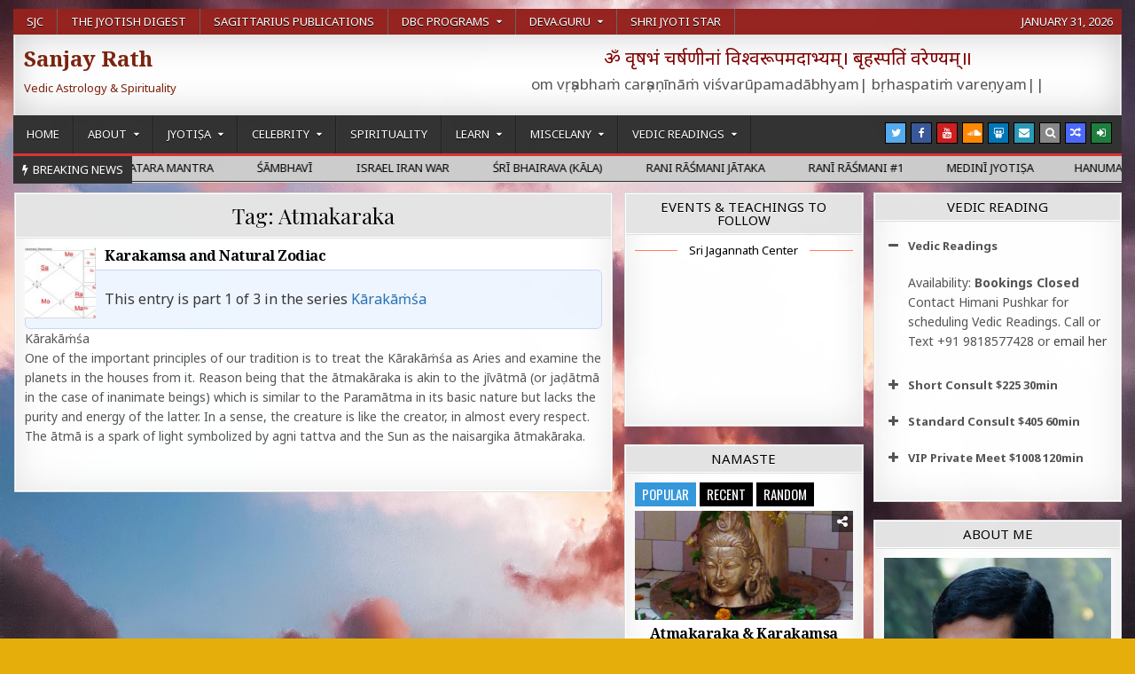

--- FILE ---
content_type: text/html; charset=UTF-8
request_url: https://srath.com/tag/atmakaraka/
body_size: 19241
content:
<!DOCTYPE html>
<html lang="en-US">
<head>
<meta charset="UTF-8">
<meta name="viewport" content="width=device-width, initial-scale=1, maximum-scale=1">
<link rel="profile" href="http://gmpg.org/xfn/11">
<link rel="pingback" href="https://srath.com/xmlrpc.php">
<title>Atmakaraka &#8211; Sanjay Rath</title>
<meta name='robots' content='max-image-preview:large' />
<!-- Jetpack Site Verification Tags -->
<meta name="google-site-verification" content="in5wf9pHACrQsoYyWSNq0TJEHpO2KXON33phQyhEFPY" />
<link rel='dns-prefetch' href='//stats.wp.com' />
<link rel='dns-prefetch' href='//fonts.googleapis.com' />
<link rel="alternate" type="application/rss+xml" title="Sanjay Rath &raquo; Feed" href="https://srath.com/feed/" />
<link rel="alternate" type="application/rss+xml" title="Sanjay Rath &raquo; Comments Feed" href="https://srath.com/comments/feed/" />
<link rel="alternate" type="application/rss+xml" title="Sanjay Rath &raquo; Atmakaraka Tag Feed" href="https://srath.com/tag/atmakaraka/feed/" />
<style id='wp-img-auto-sizes-contain-inline-css' type='text/css'>
img:is([sizes=auto i],[sizes^="auto," i]){contain-intrinsic-size:3000px 1500px}
/*# sourceURL=wp-img-auto-sizes-contain-inline-css */
</style>
<style id='wp-emoji-styles-inline-css' type='text/css'>

	img.wp-smiley, img.emoji {
		display: inline !important;
		border: none !important;
		box-shadow: none !important;
		height: 1em !important;
		width: 1em !important;
		margin: 0 0.07em !important;
		vertical-align: -0.1em !important;
		background: none !important;
		padding: 0 !important;
	}
/*# sourceURL=wp-emoji-styles-inline-css */
</style>
<style id='wp-block-library-inline-css' type='text/css'>
:root{--wp-block-synced-color:#7a00df;--wp-block-synced-color--rgb:122,0,223;--wp-bound-block-color:var(--wp-block-synced-color);--wp-editor-canvas-background:#ddd;--wp-admin-theme-color:#007cba;--wp-admin-theme-color--rgb:0,124,186;--wp-admin-theme-color-darker-10:#006ba1;--wp-admin-theme-color-darker-10--rgb:0,107,160.5;--wp-admin-theme-color-darker-20:#005a87;--wp-admin-theme-color-darker-20--rgb:0,90,135;--wp-admin-border-width-focus:2px}@media (min-resolution:192dpi){:root{--wp-admin-border-width-focus:1.5px}}.wp-element-button{cursor:pointer}:root .has-very-light-gray-background-color{background-color:#eee}:root .has-very-dark-gray-background-color{background-color:#313131}:root .has-very-light-gray-color{color:#eee}:root .has-very-dark-gray-color{color:#313131}:root .has-vivid-green-cyan-to-vivid-cyan-blue-gradient-background{background:linear-gradient(135deg,#00d084,#0693e3)}:root .has-purple-crush-gradient-background{background:linear-gradient(135deg,#34e2e4,#4721fb 50%,#ab1dfe)}:root .has-hazy-dawn-gradient-background{background:linear-gradient(135deg,#faaca8,#dad0ec)}:root .has-subdued-olive-gradient-background{background:linear-gradient(135deg,#fafae1,#67a671)}:root .has-atomic-cream-gradient-background{background:linear-gradient(135deg,#fdd79a,#004a59)}:root .has-nightshade-gradient-background{background:linear-gradient(135deg,#330968,#31cdcf)}:root .has-midnight-gradient-background{background:linear-gradient(135deg,#020381,#2874fc)}:root{--wp--preset--font-size--normal:16px;--wp--preset--font-size--huge:42px}.has-regular-font-size{font-size:1em}.has-larger-font-size{font-size:2.625em}.has-normal-font-size{font-size:var(--wp--preset--font-size--normal)}.has-huge-font-size{font-size:var(--wp--preset--font-size--huge)}.has-text-align-center{text-align:center}.has-text-align-left{text-align:left}.has-text-align-right{text-align:right}.has-fit-text{white-space:nowrap!important}#end-resizable-editor-section{display:none}.aligncenter{clear:both}.items-justified-left{justify-content:flex-start}.items-justified-center{justify-content:center}.items-justified-right{justify-content:flex-end}.items-justified-space-between{justify-content:space-between}.screen-reader-text{border:0;clip-path:inset(50%);height:1px;margin:-1px;overflow:hidden;padding:0;position:absolute;width:1px;word-wrap:normal!important}.screen-reader-text:focus{background-color:#ddd;clip-path:none;color:#444;display:block;font-size:1em;height:auto;left:5px;line-height:normal;padding:15px 23px 14px;text-decoration:none;top:5px;width:auto;z-index:100000}html :where(.has-border-color){border-style:solid}html :where([style*=border-top-color]){border-top-style:solid}html :where([style*=border-right-color]){border-right-style:solid}html :where([style*=border-bottom-color]){border-bottom-style:solid}html :where([style*=border-left-color]){border-left-style:solid}html :where([style*=border-width]){border-style:solid}html :where([style*=border-top-width]){border-top-style:solid}html :where([style*=border-right-width]){border-right-style:solid}html :where([style*=border-bottom-width]){border-bottom-style:solid}html :where([style*=border-left-width]){border-left-style:solid}html :where(img[class*=wp-image-]){height:auto;max-width:100%}:where(figure){margin:0 0 1em}html :where(.is-position-sticky){--wp-admin--admin-bar--position-offset:var(--wp-admin--admin-bar--height,0px)}@media screen and (max-width:600px){html :where(.is-position-sticky){--wp-admin--admin-bar--position-offset:0px}}

/*# sourceURL=wp-block-library-inline-css */
</style><style id='global-styles-inline-css' type='text/css'>
:root{--wp--preset--aspect-ratio--square: 1;--wp--preset--aspect-ratio--4-3: 4/3;--wp--preset--aspect-ratio--3-4: 3/4;--wp--preset--aspect-ratio--3-2: 3/2;--wp--preset--aspect-ratio--2-3: 2/3;--wp--preset--aspect-ratio--16-9: 16/9;--wp--preset--aspect-ratio--9-16: 9/16;--wp--preset--color--black: #000000;--wp--preset--color--cyan-bluish-gray: #abb8c3;--wp--preset--color--white: #ffffff;--wp--preset--color--pale-pink: #f78da7;--wp--preset--color--vivid-red: #cf2e2e;--wp--preset--color--luminous-vivid-orange: #ff6900;--wp--preset--color--luminous-vivid-amber: #fcb900;--wp--preset--color--light-green-cyan: #7bdcb5;--wp--preset--color--vivid-green-cyan: #00d084;--wp--preset--color--pale-cyan-blue: #8ed1fc;--wp--preset--color--vivid-cyan-blue: #0693e3;--wp--preset--color--vivid-purple: #9b51e0;--wp--preset--gradient--vivid-cyan-blue-to-vivid-purple: linear-gradient(135deg,rgb(6,147,227) 0%,rgb(155,81,224) 100%);--wp--preset--gradient--light-green-cyan-to-vivid-green-cyan: linear-gradient(135deg,rgb(122,220,180) 0%,rgb(0,208,130) 100%);--wp--preset--gradient--luminous-vivid-amber-to-luminous-vivid-orange: linear-gradient(135deg,rgb(252,185,0) 0%,rgb(255,105,0) 100%);--wp--preset--gradient--luminous-vivid-orange-to-vivid-red: linear-gradient(135deg,rgb(255,105,0) 0%,rgb(207,46,46) 100%);--wp--preset--gradient--very-light-gray-to-cyan-bluish-gray: linear-gradient(135deg,rgb(238,238,238) 0%,rgb(169,184,195) 100%);--wp--preset--gradient--cool-to-warm-spectrum: linear-gradient(135deg,rgb(74,234,220) 0%,rgb(151,120,209) 20%,rgb(207,42,186) 40%,rgb(238,44,130) 60%,rgb(251,105,98) 80%,rgb(254,248,76) 100%);--wp--preset--gradient--blush-light-purple: linear-gradient(135deg,rgb(255,206,236) 0%,rgb(152,150,240) 100%);--wp--preset--gradient--blush-bordeaux: linear-gradient(135deg,rgb(254,205,165) 0%,rgb(254,45,45) 50%,rgb(107,0,62) 100%);--wp--preset--gradient--luminous-dusk: linear-gradient(135deg,rgb(255,203,112) 0%,rgb(199,81,192) 50%,rgb(65,88,208) 100%);--wp--preset--gradient--pale-ocean: linear-gradient(135deg,rgb(255,245,203) 0%,rgb(182,227,212) 50%,rgb(51,167,181) 100%);--wp--preset--gradient--electric-grass: linear-gradient(135deg,rgb(202,248,128) 0%,rgb(113,206,126) 100%);--wp--preset--gradient--midnight: linear-gradient(135deg,rgb(2,3,129) 0%,rgb(40,116,252) 100%);--wp--preset--font-size--small: 13px;--wp--preset--font-size--medium: 20px;--wp--preset--font-size--large: 36px;--wp--preset--font-size--x-large: 42px;--wp--preset--spacing--20: 0.44rem;--wp--preset--spacing--30: 0.67rem;--wp--preset--spacing--40: 1rem;--wp--preset--spacing--50: 1.5rem;--wp--preset--spacing--60: 2.25rem;--wp--preset--spacing--70: 3.38rem;--wp--preset--spacing--80: 5.06rem;--wp--preset--shadow--natural: 6px 6px 9px rgba(0, 0, 0, 0.2);--wp--preset--shadow--deep: 12px 12px 50px rgba(0, 0, 0, 0.4);--wp--preset--shadow--sharp: 6px 6px 0px rgba(0, 0, 0, 0.2);--wp--preset--shadow--outlined: 6px 6px 0px -3px rgb(255, 255, 255), 6px 6px rgb(0, 0, 0);--wp--preset--shadow--crisp: 6px 6px 0px rgb(0, 0, 0);}:where(.is-layout-flex){gap: 0.5em;}:where(.is-layout-grid){gap: 0.5em;}body .is-layout-flex{display: flex;}.is-layout-flex{flex-wrap: wrap;align-items: center;}.is-layout-flex > :is(*, div){margin: 0;}body .is-layout-grid{display: grid;}.is-layout-grid > :is(*, div){margin: 0;}:where(.wp-block-columns.is-layout-flex){gap: 2em;}:where(.wp-block-columns.is-layout-grid){gap: 2em;}:where(.wp-block-post-template.is-layout-flex){gap: 1.25em;}:where(.wp-block-post-template.is-layout-grid){gap: 1.25em;}.has-black-color{color: var(--wp--preset--color--black) !important;}.has-cyan-bluish-gray-color{color: var(--wp--preset--color--cyan-bluish-gray) !important;}.has-white-color{color: var(--wp--preset--color--white) !important;}.has-pale-pink-color{color: var(--wp--preset--color--pale-pink) !important;}.has-vivid-red-color{color: var(--wp--preset--color--vivid-red) !important;}.has-luminous-vivid-orange-color{color: var(--wp--preset--color--luminous-vivid-orange) !important;}.has-luminous-vivid-amber-color{color: var(--wp--preset--color--luminous-vivid-amber) !important;}.has-light-green-cyan-color{color: var(--wp--preset--color--light-green-cyan) !important;}.has-vivid-green-cyan-color{color: var(--wp--preset--color--vivid-green-cyan) !important;}.has-pale-cyan-blue-color{color: var(--wp--preset--color--pale-cyan-blue) !important;}.has-vivid-cyan-blue-color{color: var(--wp--preset--color--vivid-cyan-blue) !important;}.has-vivid-purple-color{color: var(--wp--preset--color--vivid-purple) !important;}.has-black-background-color{background-color: var(--wp--preset--color--black) !important;}.has-cyan-bluish-gray-background-color{background-color: var(--wp--preset--color--cyan-bluish-gray) !important;}.has-white-background-color{background-color: var(--wp--preset--color--white) !important;}.has-pale-pink-background-color{background-color: var(--wp--preset--color--pale-pink) !important;}.has-vivid-red-background-color{background-color: var(--wp--preset--color--vivid-red) !important;}.has-luminous-vivid-orange-background-color{background-color: var(--wp--preset--color--luminous-vivid-orange) !important;}.has-luminous-vivid-amber-background-color{background-color: var(--wp--preset--color--luminous-vivid-amber) !important;}.has-light-green-cyan-background-color{background-color: var(--wp--preset--color--light-green-cyan) !important;}.has-vivid-green-cyan-background-color{background-color: var(--wp--preset--color--vivid-green-cyan) !important;}.has-pale-cyan-blue-background-color{background-color: var(--wp--preset--color--pale-cyan-blue) !important;}.has-vivid-cyan-blue-background-color{background-color: var(--wp--preset--color--vivid-cyan-blue) !important;}.has-vivid-purple-background-color{background-color: var(--wp--preset--color--vivid-purple) !important;}.has-black-border-color{border-color: var(--wp--preset--color--black) !important;}.has-cyan-bluish-gray-border-color{border-color: var(--wp--preset--color--cyan-bluish-gray) !important;}.has-white-border-color{border-color: var(--wp--preset--color--white) !important;}.has-pale-pink-border-color{border-color: var(--wp--preset--color--pale-pink) !important;}.has-vivid-red-border-color{border-color: var(--wp--preset--color--vivid-red) !important;}.has-luminous-vivid-orange-border-color{border-color: var(--wp--preset--color--luminous-vivid-orange) !important;}.has-luminous-vivid-amber-border-color{border-color: var(--wp--preset--color--luminous-vivid-amber) !important;}.has-light-green-cyan-border-color{border-color: var(--wp--preset--color--light-green-cyan) !important;}.has-vivid-green-cyan-border-color{border-color: var(--wp--preset--color--vivid-green-cyan) !important;}.has-pale-cyan-blue-border-color{border-color: var(--wp--preset--color--pale-cyan-blue) !important;}.has-vivid-cyan-blue-border-color{border-color: var(--wp--preset--color--vivid-cyan-blue) !important;}.has-vivid-purple-border-color{border-color: var(--wp--preset--color--vivid-purple) !important;}.has-vivid-cyan-blue-to-vivid-purple-gradient-background{background: var(--wp--preset--gradient--vivid-cyan-blue-to-vivid-purple) !important;}.has-light-green-cyan-to-vivid-green-cyan-gradient-background{background: var(--wp--preset--gradient--light-green-cyan-to-vivid-green-cyan) !important;}.has-luminous-vivid-amber-to-luminous-vivid-orange-gradient-background{background: var(--wp--preset--gradient--luminous-vivid-amber-to-luminous-vivid-orange) !important;}.has-luminous-vivid-orange-to-vivid-red-gradient-background{background: var(--wp--preset--gradient--luminous-vivid-orange-to-vivid-red) !important;}.has-very-light-gray-to-cyan-bluish-gray-gradient-background{background: var(--wp--preset--gradient--very-light-gray-to-cyan-bluish-gray) !important;}.has-cool-to-warm-spectrum-gradient-background{background: var(--wp--preset--gradient--cool-to-warm-spectrum) !important;}.has-blush-light-purple-gradient-background{background: var(--wp--preset--gradient--blush-light-purple) !important;}.has-blush-bordeaux-gradient-background{background: var(--wp--preset--gradient--blush-bordeaux) !important;}.has-luminous-dusk-gradient-background{background: var(--wp--preset--gradient--luminous-dusk) !important;}.has-pale-ocean-gradient-background{background: var(--wp--preset--gradient--pale-ocean) !important;}.has-electric-grass-gradient-background{background: var(--wp--preset--gradient--electric-grass) !important;}.has-midnight-gradient-background{background: var(--wp--preset--gradient--midnight) !important;}.has-small-font-size{font-size: var(--wp--preset--font-size--small) !important;}.has-medium-font-size{font-size: var(--wp--preset--font-size--medium) !important;}.has-large-font-size{font-size: var(--wp--preset--font-size--large) !important;}.has-x-large-font-size{font-size: var(--wp--preset--font-size--x-large) !important;}
/*# sourceURL=global-styles-inline-css */
</style>

<style id='classic-theme-styles-inline-css' type='text/css'>
/*! This file is auto-generated */
.wp-block-button__link{color:#fff;background-color:#32373c;border-radius:9999px;box-shadow:none;text-decoration:none;padding:calc(.667em + 2px) calc(1.333em + 2px);font-size:1.125em}.wp-block-file__button{background:#32373c;color:#fff;text-decoration:none}
/*# sourceURL=/wp-includes/css/classic-themes.min.css */
</style>
<link rel='stylesheet' id='orgseries-default-css-css' href='https://srath.com/wp-content/plugins/organize-series/orgSeries.css?ver=6.9' type='text/css' media='all' />
<link rel='stylesheet' id='pps-post-list-box-frontend-css' href='https://srath.com/wp-content/plugins/organize-series/addons/post-list-box/classes/../assets/css/post-list-box-frontend.css?ver=2.17.0' type='text/css' media='all' />
<link rel='stylesheet' id='wp-post-series-css' href='https://srath.com/wp-content/plugins/wp-post-series/build/post-series.css?ver=1684917076' type='text/css' media='all' />
<link rel='stylesheet' id='rapidwp-maincss-css' href='https://srath.com/wp-content/themes/rapidwp-pro/style.css' type='text/css' media='all' />
<link rel='stylesheet' id='font-awesome-css' href='https://srath.com/wp-content/themes/rapidwp-pro/assets/css/font-awesome.min.css' type='text/css' media='all' />
<link rel='stylesheet' id='rapidwp-webfont-css' href='//fonts.googleapis.com/css?family=Playfair+Display:400,400i,700,700i|Domine:400,700|Oswald:400,700&#038;subset=latin-ext' type='text/css' media='all' />
<link rel='stylesheet' id='owl-carousel-css' href='https://srath.com/wp-content/themes/rapidwp-pro/assets/css/owl.carousel.min.css' type='text/css' media='all' />
<link rel='stylesheet' id='rapidwp-customfont-css' href='//fonts.googleapis.com/css?family=Noto+Sans:400,400i,700,700i|Noto+Serif:400,400i,700,700i&#038;subset=latin-ext' type='text/css' media='all' />
<link rel='stylesheet' id='wp-pagenavi-css' href='https://srath.com/wp-content/plugins/wp-pagenavi/pagenavi-css.css?ver=2.70' type='text/css' media='all' />
<link rel='stylesheet' id='pps-series-post-details-frontend-css' href='https://srath.com/wp-content/plugins/organize-series/addons/post-details/assets/css/series-post-details-frontend.css?ver=2.17.0' type='text/css' media='all' />
<link rel='stylesheet' id='pps-series-post-navigation-frontend-css' href='https://srath.com/wp-content/plugins/organize-series/addons/post-navigation/includes/../assets/css/post-navigation-frontend.css?ver=2.17.0' type='text/css' media='all' />
<link rel='stylesheet' id='dashicons-css' href='https://srath.com/wp-includes/css/dashicons.min.css?ver=6.9' type='text/css' media='all' />
<script type="text/javascript" src="https://srath.com/wp-includes/js/jquery/jquery.min.js?ver=3.7.1" id="jquery-core-js"></script>
<script type="text/javascript" src="https://srath.com/wp-includes/js/jquery/jquery-migrate.min.js?ver=3.4.1" id="jquery-migrate-js"></script>
<link rel="https://api.w.org/" href="https://srath.com/wp-json/" /><link rel="alternate" title="JSON" type="application/json" href="https://srath.com/wp-json/wp/v2/tags/121" /><link rel="EditURI" type="application/rsd+xml" title="RSD" href="https://srath.com/xmlrpc.php?rsd" />
<meta name="generator" content="WordPress 6.9" />
	<style>img#wpstats{display:none}</style>
		    <style type="text/css">
    body{font-family:'Noto Sans';font-size:14px;}

    h1{}
    h2{}
    h3{}
    h4{}
    h5{}
    h6{}
    h1,h2,h3,h4,h5,h6{}

    .rapidwp-secondary-nav-menu a,.rapidwp-header-date{font-family:'Noto Sans';}

    .rapidwp-site-title{font-family:'Noto Serif';}
    .rapidwp-site-description{font-family:'Noto Sans';}

    .rapidwp-nav-primary-menu a{font-family:'Noto Sans';}

    .rapidwp-trending-news{font-family:'Noto Sans';}

    .entry-title{font-family:'Noto Serif';}

    .rapidwp-posts .rapidwp-posts-heading,.rapidwp-sidebar-widget-areas .widget .rapidwp-widget-title,.rapidwp-featured-posts-area .widget .rapidwp-widget-title{font-family:'Noto Sans';}

    #rapidwp-footer-blocks .widget .rapidwp-widget-title{font-family:'Noto Sans';}

    .rapidwp-fp01-post .rapidwp-fp01-post-title,.rapidwp-fp02-post .rapidwp-fp02-post-title,.rapidwp-fp07-post .rapidwp-fp07-post-title,.rapidwp-fp10-post .rapidwp-fp10-post-title,.rapidwp-fp11-post .rapidwp-fp11-post-title,.rapidwp-fp12-post .rapidwp-fp12-post-title,.rapidwp-fp13-post .rapidwp-fp13-post-title,.rapidwp-fp14-post .rapidwp-fp14-post-title,.rapidwp-fp15-post .rapidwp-fp15-post-title,.rapidwp-fp16-post .rapidwp-fp16-post-title{font-family:'Noto Serif';}

    .rapidwp-related-posts-wrap h4,.rapidwp-fp02-posts-left .rapidwp-fp02-post .rapidwp-fp02-post-title,.rapidwp-fp03-post .rapidwp-fp03-post-title,.rapidwp-fp04-post .rapidwp-fp04-post-title,.rapidwp-fp05-post .rapidwp-fp05-post-title,.rapidwp-fp06-post .rapidwp-fp06-post-title,.rapidwp-fp08-post .rapidwp-fp08-post-title,.rapidwp-fp09-post .rapidwp-fp09-post-title,.rapidwp-fp11-post:first-child .rapidwp-fp11-post-title,.rapidwp-fp12-posts-left .rapidwp-fp12-post .rapidwp-fp12-post-title,.rapidwp-fp14-post:first-child .rapidwp-fp14-post-title,.rapidwp-fp15-post:first-child .rapidwp-fp15-post-title,.rapidwp-fp17-post .rapidwp-fp17-post-title,.rapidwp-carousel-title{font-family:'Noto Serif';}

    .rapidwp-fp02-post-categories a,.rapidwp-fp03-post-categories a,.rapidwp-fp04-post-categories a,.rapidwp-fp05-post-categories a,.rapidwp-fp06-post-categories a,.rapidwp-fp08-post-categories a,.rapidwp-fp09-post-categories a,.rapidwp-fp11-post-categories a,.rapidwp-fp12-post-categories a,.rapidwp-fp13-post-categories a,.rapidwp-fp14-post-categories a,.rapidwp-fp15-post-categories a,.rapidwp-fp16-post-categories a,.rapidwp-fp17-post-categories a,.rapidwp-carousel-post-categories a{font-family:'Noto Sans';}

    .rapidwp-entry-meta-single,.rapidwp-fp01-post-footer,.rapidwp-fp02-post-footer,.rapidwp-fp03-post-footer,.rapidwp-fp04-post-footer,.rapidwp-fp05-post-footer,.rapidwp-fp06-post-footer,.rapidwp-fp07-post-footer,.rapidwp-fp08-post-footer,.rapidwp-fp09-post-footer,.rapidwp-fp10-post-footer,.rapidwp-fp11-post-footer,.rapidwp-fp12-post-footer,.rapidwp-fp13-post-footer,.rapidwp-fp14-post-footer,.rapidwp-fp15-post-footer,.rapidwp-fp16-post-footer,.rapidwp-fp17-post-footer,.rapidwp-carousel-post-footer{font-family:'Noto Sans';}

    .rapidwp-fp02-post-read-more,.rapidwp-fp03-post-read-more,.rapidwp-fp04-post-read-more,.rapidwp-fp05-post-read-more,.rapidwp-fp06-post-read-more,.rapidwp-fp08-post-read-more,.rapidwp-fp11-post-read-more,.rapidwp-fp12-post-read-more,.rapidwp-fp13-post-read-more,.rapidwp-fp14-post-read-more,.rapidwp-fp15-post-read-more,.rapidwp-carousel-post-read-more{font-family:'Noto Sans';}

    .widget_tag_cloud a{font-family:'Noto Sans' !important;}
    </style>
        <style type="text/css">
        
                        
            a{color:#454577}
                h1,h2,h3,h4,h5,h6{color:#dd3333}
    
        .rapidwp-nav-secondary{background:#9e2622}
                                
            
            .rapidwp-nav-primary{border-bottom:3px solid #dd3333}
                        .rapidwp-nav-primary-menu a:hover,.rapidwp-nav-primary-menu .current-menu-item > a,.rapidwp-nav-primary-menu .sub-menu .current-menu-item > a:hover,.rapidwp-nav-primary-menu .current_page_item > a,.rapidwp-nav-primary-menu .children .current_page_item > a:hover{background:#dd3333}
                        
        
                .rapidwp-trending-news-inside{border-bottom:1px solid #303030;}
                    
                        
        
    
    
        
                
        
        
        
                
                    
        
                
                                    
            
            </style>
        <style type="text/css">
            .rapidwp-site-title, .rapidwp-site-title a, .rapidwp-site-description {color: #7c2410;}
        </style>
    <style type="text/css" id="custom-background-css">
body.custom-background { background-color: #e5ae0b; background-image: url("https://srath.com/wp-content/uploads/pexels-eberhard-grossgasteiger-844297.jpg"); background-position: left top; background-size: cover; background-repeat: no-repeat; background-attachment: fixed; }
</style>
	<link rel="icon" href="https://srath.com/wp-content/uploads/cropped-logo_sr-1-32x32.png" sizes="32x32" />
<link rel="icon" href="https://srath.com/wp-content/uploads/cropped-logo_sr-1-192x192.png" sizes="192x192" />
<link rel="apple-touch-icon" href="https://srath.com/wp-content/uploads/cropped-logo_sr-1-180x180.png" />
<meta name="msapplication-TileImage" content="https://srath.com/wp-content/uploads/cropped-logo_sr-1-270x270.png" />
		<style type="text/css" id="wp-custom-css">
			/*Category Posts */
.cat-post-title {font-size:150%; color:#bb371a}

/* BOXES BUTTONS */
.boxgray {background-color:#e0e0e0;margin:0;padding:5px;border:1px solid #ccc;border-radius:3px;}
.boxyellow {background-color:#f8f898;margin:0;padding:5px;border:1px solid #ccc;border-radius:3px;}
.icon-pdf, .icon-film, .mantra {background-color: #FFFF66;margin:0;padding:5px; border:1px solid #ccc;border-radius:5px; font-size:1.3em;}
a.icon-film:before {font-family: FontAwesome;   content: "\f1c8";   display: inline-block;   padding-right: 3px;   vertical-align: top;}
a.icon-pdf:before {font-family: FontAwesome;   content: "\f1c1";   display: inline-block;   padding-right: 3px;   vertical-align: top;}

.buttonbox {-moz-box-shadow:inset 0px 1px 0px 0px #fff6af;-webkit-box-shadow:inset 0px 1px 0px 0px #fff6af;box-shadow:inset 0px 1px 0px 0px #fff6af;background:-webkit-gradient(linear, left top, left bottom, color-stop(0.05, #ffec64), color-stop(1, #ffab23) );background:-moz-linear-gradient( center top, #ffec64 5%, #ffab23 100% );filter:progid:DXImageTransform.Microsoft.gradient(startColorstr='#ffec64', endColorstr='#ffab23');background-color:#ffec64;moz-border-radius:6px;-webkit-border-radius:6px;border-radius:6px;border:1px solid #ffaa22;display:inline-block;color:#333333;font-size:15px;font-weight:bold;padding:6px 24px;text-decoration:none;text-shadow:1px 1px 0px #ffee66;}
.buttonbox:hover {background:-webkit-gradient( linear, left top, left bottom, color-stop(0.05, #ffab23), color-stop(1, #ffec64) );background:-moz-linear-gradient( center top, #ffab23 5%, #ffec64 100% );filter:progid:DXImageTransform.Microsoft.gradient(startColorstr='#ffab23', endColorstr='#ffec64');background-color:#ffab23;}
.buttonbox:active {position:relative;top:1px;}
/* COURSE BLOCK RIGHT */
.info_block {clear:both;font-family:Helvetica,Arial,Sans-serif;font-size:0.9em;text-align: left;padding-top: 0px;margin-top:2px;margin-bottom: 10px;line-height:1.3em;border-top:1px solid #ccc;}
.info_block img {float:left;width:80px;height:auto;padding:3px;margin:3px;}
/* striped table */
.table-striped, td {border-right:1px solid BCC4C7;border-left:1px solid BCC4C7; border-bottom:1px solid #DDDDDE;border-top:1px solid #DDDDDE;color:303133;}
.table-striped tbody tr:nth-child(even) td, .table-striped tbody tr.even td {background: #E9EDEE;}
.table-striped tbody tr:nth-child(odd) td, .table-striped tbody tr.odd td {background: #F5F5F5;}

/* Leftbox */
.leftbox {width: 250px;float: left;display: block;color: #333333; border: 1px solid #D8D8D8;border-radius:5px; padding: 5px;margin: 5px;background: #F5F5F5; }
.sidebox {width: 250px;float: right;display: block;color: #333333; border: 1px solid #D8D8D8;border-radius:5px; padding: 5px;margin: 5px; background: #F5F5F5;}
.box-author {display: block;padding-bottom: 2px;margin-bottom: 0px;text-align: center;background: #E9EDEE;}
.box-title {display: block;margin-bottom: 0px;font-weight: bold;text-align: center;background: #E9EDEE;}
.leftbox .img {width:250px;margin-bottom:3px;}
.sidebox .img {width:250px;margin-bottom:3px;}


.rtbox {background: #EBEBEB; margin:3px;padding:3px;width: 250px;float: right;display: block; border: 1px solid #C0C0C0;border-radius:5px; font-size:0.9em; line-height:1.1em;}
.rtbox img { margin-bottom:3px; }
/* Testimonial */
.testimonial {list-style: none outside none !important;}
.testimonial .item {font-style:italic; }
.testimonial .item:before {content:open-quote;font-size:x-large;}
.testimonial .item:after {content:close-quote;font-size:x-large;}
.testimonial .author {display:block;font-style:normal; padding-bottom: 0px;margin-bottom: 0px;font-size:1.2em;text-align:right;}
.testimonial .work {display:block;font-style:normal; font-variant:upper-case; padding-bottom: 2px;margin-bottom: 0px;font-size:0.8em;text-align:right;}
/* ROUND IMAGE*/
.round-image img {-webkit-border-radius: 50%;-moz-border-radius: 50%;-ms-border-radius: 50%;-o-border-radius: 50%;border-radius: 50%;float:left;padding:5px;margin:5px;}

/* BLOCKQUOTE */
.quot {display:block;border-left:2px #ccc solid;padding:3px 0px 3px 30px;}
.quot .author {display:block;font-style:normal; padding-bottom: 0px;margin-bottom: 0px;font-size:110%;text-align:right;}
.quot .work {display:block;font-style:normal; font-weight: bold;  padding-bottom: 2px;margin-bottom: 0px;text-align:right;}

/* SLOKA  NO IMAGE */
.sloka {display:block; background: #FFFF66; margin:0px; padding:5px; line-height: 140%; font-size: 1.2em; border-radius:5px; border:1px #CCCCCC solid;}

/*Subscrip, Superscript Footnotes*/
sub, sup {font-size: 75%; line-height: 0;position: relative;vertical-align: baseline;}
sup {top: -0.5em;}
sub {bottom: -0.25em;} 

/* FIRST LINE*/

p.leader {padding-left:40px;text-indent:-40px;}
p.leader:first-line { font-size:1em; font-weight:bold; text-transform:uppercase;display:block;}

p.subhead {font-size:100%;}
p.subhead:first-line { font-size:1.2em; text-transform:uppercase; letter-spacing:2px; word-spacing:4px;}

/*Drop Cap */
p.dropcap:first-letter {font-size:5.20em; float: left; color: #555555; line-height : 0.5; margin: 0.192em 0.0962em 0 0;  padding-right: 2px;}
p.dropcap1:first-letter {font-size:3.11em; float: left; color: royalblue; line-height : 0.5; margin: 0.240em 0.161em 0 0;  padding-right: 2px;}
p.dropcap2:first-letter {font-size:3.11em; float: left; color: #333333; line-height : 0.5; margin: 0.240em 0.161em 0 0;  padding-right: 2px;}
p.dropcap3:first-letter {font-size:3.11em; float: left; color: #006600; line-height : 0.5; margin: 0.240em 0.161em 0 0;  padding-right: 2px;}
p.dropcap4:first-letter {font-size:3.11em; float: left; color: maroon; line-height : 0.5; margin: 0.240em 0.161em 0 0;  padding-right: 2px;}

/*SU POSTS */
.su-posts-teaser1-loop { }
.su-posts-teaser1-loop .su-post {
	border-bottom: 1px solid;
	line-height: 1.2;
}
.su-posts-teaser1-loop .su-post:after {
	content: '';
	display: table;
	clear: both;
}
.su-posts-teaser1-loop .su-post-thumbnail {
	float: left;
	display: block;
	width: 90px;
	height: 90px;
	margin: 0 1em 0 0;
}
.su-posts-teaser1-loop .su-post-thumbnail img {
	display: block;
	margin: 0;
	padding: 2px;
	min-height: 100%;
	overflow:hidden;
}
.su-posts-teaser1-loop h2.su-post-title {
	display: block;
	margin: 0;
	padding: 0;
	border: none;
	font-size: 0.9em;
	font-weight: normal;
	clear: none;
}

/*Su_posts teaser2*/
.su-posts-teaser2-loop { }
.su-posts-teaser2-loop .su-post {
	border-bottom: 1px solid;
	line-height: 1.2;
}
.su-posts-teaser2-loop .su-post:after {
	content: '';
	display: table;
	clear: both;
}
.su-posts-teaser2-loop .su-post-thumbnail {
	float: left;
	display: block;
	width: 48px;
	height: 48px;
	margin: 0 1em 0 0;
}
.su-posts-teaser2-loop .su-post-thumbnail img {
	display: block;
	margin: 0;
	padding: 2px;
	min-height: 100%;
	overflow:hidden;
}
.su-posts-teaser2-loop h3.su-post-title {
	display: block;
	margin: 0;
	padding: 0;
	border: none;
	font-size: 0.85em;
	font-weight: normal;
	clear: none;
}


/* DISPLAY POSTS SHORTCODE */
.display-posts-listing li {list-style-type: none; min-height: 150px; overflow:hidden;padding-left:170px;position: relative;width: inherit;border-top:1px solid #cdcdcd; }
.display-posts-listing .title {font-size:1.4em; clear:right; color:royalblue;}
.display-posts-listing .excerpt {clear:left; display:block;}
.display-posts-listing .excerpt-dash {display:none;}
.display-posts-listing img {left:0;position:absolute;top:0;width:150px; height:auto;}

/*Menu Color */
.menu-block .gf-menu.l1 > li > .item .menu-item-wrapper {color: #ffffff!important;}
.menu-block .gf-menu .dropdown .menu-item-wrapper { color: #ffffff!important;}

/*Simple Press*/
.spAvatarTag {float:right; padding:3px 3px 0 0;}
.spListTag li {list-style-type: none;border-bottom:1px solid #cdcdcd; }
		</style>
		<link rel='stylesheet' id='su-icons-css' href='https://srath.com/wp-content/plugins/shortcodes-ultimate/includes/css/icons.css?ver=1.1.5' type='text/css' media='all' />
<link rel='stylesheet' id='su-shortcodes-css' href='https://srath.com/wp-content/plugins/shortcodes-ultimate/includes/css/shortcodes.css?ver=7.4.8' type='text/css' media='all' />
<link rel='stylesheet' id='shortcodes-ultimate-skins-css' href='https://srath.com/wp-content/plugins/shortcodes-ultimate-skins/includes/css/shortcodes.css?ver=1.6.1' type='text/css' media='all' />
</head>

<body class="archive tag tag-atmakaraka tag-121 custom-background wp-theme-rapidwp-pro rapidwp-animated rapidwp-fadein rapidwp-layout-c-s2-s1 rapidwp-header-banner rapidwp-primary-menu-active rapidwp-secondary-menu-active" id="rapidwp-site-body" itemscope="itemscope" itemtype="http://schema.org/WebPage">

<div class="rapidwp-container rapidwp-secondary-menu-container clearfix">
<div class="rapidwp-outer-wrapper">
<div class="rapidwp-secondary-menu-container-inside clearfix">
<nav class="rapidwp-nav-secondary" id="rapidwp-secondary-navigation" itemscope="itemscope" itemtype="http://schema.org/SiteNavigationElement" role="navigation">
<div class="menu-menu-top-container"><ul id="rapidwp-menu-secondary-navigation" class="rapidwp-secondary-nav-menu rapidwp-menu-secondary"><li id="menu-item-5037" class="menu-item menu-item-type-custom menu-item-object-custom menu-item-5037"><a target="_blank" href="https://srijagannath.org/">SJC</a></li>
<li id="menu-item-5042" class="menu-item menu-item-type-custom menu-item-object-custom menu-item-5042"><a target="_blank" href="https://thejyotishdigest.com/">The Jyotish Digest</a></li>
<li id="menu-item-5039" class="menu-item menu-item-type-custom menu-item-object-custom menu-item-5039"><a target="_blank" href="https://sagittariuspublications.com">Sagittarius Publications</a></li>
<li id="menu-item-5038" class="menu-item menu-item-type-custom menu-item-object-custom menu-item-has-children menu-item-5038"><a target="_blank" href="https://">DBC Programs</a>
<ul class="sub-menu">
	<li id="menu-item-5048" class="menu-item menu-item-type-custom menu-item-object-custom menu-item-5048"><a target="_blank" href="https://jaiminisutra.com">Jaimini Scholar</a></li>
	<li id="menu-item-5049" class="menu-item menu-item-type-custom menu-item-object-custom menu-item-5049"><a target="_blank" href="https://jyotisaguru.com">Jaimini India</a></li>
	<li id="menu-item-5044" class="menu-item menu-item-type-custom menu-item-object-custom menu-item-5044"><a target="_blank" href="https://parasarahora.com">Parasara Jyotisa</a></li>
	<li id="menu-item-5045" class="menu-item menu-item-type-custom menu-item-object-custom menu-item-5045"><a href="https://mantrashastra.com">Mantra Shastra</a></li>
	<li id="menu-item-5046" class="menu-item menu-item-type-custom menu-item-object-custom menu-item-5046"><a href="http://srath.info">Atri Jyotisa</a></li>
</ul>
</li>
<li id="menu-item-6889" class="menu-item menu-item-type-custom menu-item-object-custom menu-item-has-children menu-item-6889"><a target="_blank" href="http://deva.guru/">Deva.Guru</a>
<ul class="sub-menu">
	<li id="menu-item-6891" class="menu-item menu-item-type-custom menu-item-object-custom menu-item-6891"><a target="_blank" href="http://deva.guru/panchang">Panchanga</a></li>
	<li id="menu-item-6890" class="menu-item menu-item-type-custom menu-item-object-custom menu-item-6890"><a target="_blank" href="http://deva.guru/muhurta/">Muhurta</a></li>
</ul>
</li>
<li id="menu-item-7592" class="menu-item menu-item-type-custom menu-item-object-custom menu-item-7592"><a target="_blank" href="https://vedicsoftware.com">Shri Jyoti Star</a></li>
</ul></div><div class="rapidwp-header-date">January 31, 2026</div></nav>
</div>
</div>
</div>

<div class="rapidwp-outer-wrapper">


<div class="rapidwp-container" id="rapidwp-header" itemscope="itemscope" itemtype="http://schema.org/WPHeader" role="banner">
<div class="rapidwp-head-content clearfix" id="rapidwp-head-content">


<div class="rapidwp-header-inside clearfix">
<div class="rapidwp-header-inside-content clearfix">

<div class="rapidwp-logo">
    <div class="site-branding">
                  <p class="rapidwp-site-title"><a href="https://srath.com/" rel="home">Sanjay Rath</a></p>
            <p class="rapidwp-site-description"><span>Vedic Astrology &amp; Spirituality</span></p>
        </div>
</div>

<div class="rapidwp-header-ad">
<div id="custom_html-2" class="widget_text rapidwp-header-widget widget widget_custom_html"><div class="textwidget custom-html-widget"><div style="text-align:center;"><span style="font-size: 150%; color: maroon;">ॐ वृषभं चर्षणीनां विश्वरूपमदाभ्यम्। बृहस्पतिं वरेण्यम्॥</span><br />
<span style="font-size: 120%;">om vṛṣabhaṁ carṣaṇīnāṁ viśvarūpamadābhyam| bṛhaspatiṁ vareṇyam||</span></div></div></div></div>


</div>
</div>

</div><!--/#rapidwp-head-content -->
</div><!--/#rapidwp-header -->


</div>

<div class="rapidwp-container rapidwp-primary-menu-container clearfix">
<div class="rapidwp-outer-wrapper">
<div class="rapidwp-primary-menu-container-inside clearfix">

<nav class="rapidwp-nav-primary" id="rapidwp-primary-navigation" itemscope="itemscope" itemtype="http://schema.org/SiteNavigationElement" role="navigation">
<div class="menu-main-menu-container"><ul id="rapidwp-menu-primary-navigation" class="rapidwp-nav-primary-menu rapidwp-menu-primary"><li id="menu-item-5195" class="menu-item menu-item-type-custom menu-item-object-custom menu-item-home menu-item-5195"><a href="https://srath.com/">Home</a></li>
<li id="menu-item-7399" class="menu-item menu-item-type-post_type menu-item-object-page menu-item-has-children menu-item-7399"><a href="https://srath.com/home/about/">About</a>
<ul class="sub-menu">
	<li id="menu-item-5199" class="menu-item menu-item-type-post_type menu-item-object-post menu-item-5199"><a href="https://srath.com/about/about/">Sanjay Rath</a></li>
	<li id="menu-item-5202" class="menu-item menu-item-type-post_type menu-item-object-post menu-item-5202"><a href="https://srath.com/about/rathatreya/">Rathātreya</a></li>
	<li id="menu-item-5203" class="menu-item menu-item-type-post_type menu-item-object-post menu-item-5203"><a href="https://srath.com/about/para%e1%b9%81para/">Paraṁparā</a></li>
</ul>
</li>
<li id="menu-item-7400" class="menu-item menu-item-type-post_type menu-item-object-page menu-item-has-children menu-item-7400"><a href="https://srath.com/home/jyotisa-articles/">Jyotiṣa</a>
<ul class="sub-menu">
	<li id="menu-item-5211" class="menu-item menu-item-type-taxonomy menu-item-object-category menu-item-5211"><a href="https://srath.com/category/jyoti%e1%b9%a3a/dasa/">Daśā</a></li>
	<li id="menu-item-5212" class="menu-item menu-item-type-taxonomy menu-item-object-category menu-item-5212"><a href="https://srath.com/category/jyoti%e1%b9%a3a/ga%e1%b9%87%e1%b8%8danta/">Gaṇḍānta</a></li>
	<li id="menu-item-5213" class="menu-item menu-item-type-taxonomy menu-item-object-category menu-item-5213"><a href="https://srath.com/category/jyoti%e1%b9%a3a/muhurta/">Muhurta</a></li>
	<li id="menu-item-5214" class="menu-item menu-item-type-taxonomy menu-item-object-category menu-item-5214"><a href="https://srath.com/category/jyoti%e1%b9%a3a/mundane/">Mundane</a></li>
	<li id="menu-item-5215" class="menu-item menu-item-type-taxonomy menu-item-object-category menu-item-5215"><a href="https://srath.com/category/jyoti%e1%b9%a3a/nak%e1%b9%a3atra/">Nakṣatra</a></li>
	<li id="menu-item-5216" class="menu-item menu-item-type-taxonomy menu-item-object-category menu-item-5216"><a href="https://srath.com/category/jyoti%e1%b9%a3a/panca%e1%b9%85ga/">Pañcāṅga</a></li>
	<li id="menu-item-5218" class="menu-item menu-item-type-taxonomy menu-item-object-category menu-item-5218"><a href="https://srath.com/category/jyoti%e1%b9%a3a/tithi-pravesa/">Tithī Praveśa</a></li>
	<li id="menu-item-5219" class="menu-item menu-item-type-taxonomy menu-item-object-category menu-item-5219"><a href="https://srath.com/category/jyoti%e1%b9%a3a/varga/">Varga</a></li>
</ul>
</li>
<li id="menu-item-7401" class="menu-item menu-item-type-post_type menu-item-object-page menu-item-has-children menu-item-7401"><a href="https://srath.com/home/celebrity/">Celebrity</a>
<ul class="sub-menu">
	<li id="menu-item-5206" class="menu-item menu-item-type-taxonomy menu-item-object-category menu-item-5206"><a href="https://srath.com/category/celebrity/india/">India</a></li>
	<li id="menu-item-5205" class="menu-item menu-item-type-taxonomy menu-item-object-category menu-item-5205"><a href="https://srath.com/category/celebrity/flim/">Flim</a></li>
	<li id="menu-item-5208" class="menu-item menu-item-type-taxonomy menu-item-object-category menu-item-5208"><a href="https://srath.com/category/celebrity/usa/">USA</a></li>
	<li id="menu-item-5207" class="menu-item menu-item-type-taxonomy menu-item-object-category menu-item-5207"><a href="https://srath.com/category/celebrity/politics/">Politics</a></li>
</ul>
</li>
<li id="menu-item-7405" class="menu-item menu-item-type-post_type menu-item-object-page menu-item-7405"><a href="https://srath.com/home/spirituality/">Spirituality</a></li>
<li id="menu-item-7402" class="menu-item menu-item-type-post_type menu-item-object-page menu-item-has-children menu-item-7402"><a href="https://srath.com/home/learn/">Learn</a>
<ul class="sub-menu">
	<li id="menu-item-5210" class="menu-item menu-item-type-taxonomy menu-item-object-category menu-item-5210"><a href="https://srath.com/category/jyoti%e1%b9%a3a/amateur/">Amateur</a></li>
	<li id="menu-item-5217" class="menu-item menu-item-type-taxonomy menu-item-object-category menu-item-5217"><a href="https://srath.com/category/jyoti%e1%b9%a3a/scholar/">Scholar</a></li>
	<li id="menu-item-6526" class="menu-item menu-item-type-taxonomy menu-item-object-category menu-item-6526"><a href="https://srath.com/category/learn/workshops/">Workshops</a></li>
</ul>
</li>
<li id="menu-item-7403" class="menu-item menu-item-type-post_type menu-item-object-page menu-item-has-children menu-item-7403"><a href="https://srath.com/home/miscelany/">Miscelany</a>
<ul class="sub-menu">
	<li id="menu-item-5231" class="menu-item menu-item-type-taxonomy menu-item-object-category menu-item-5231"><a href="https://srath.com/category/misc/vastu/">Vāstu</a></li>
	<li id="menu-item-5229" class="menu-item menu-item-type-taxonomy menu-item-object-category menu-item-5229"><a href="https://srath.com/category/misc/jyoti%e1%b9%a3a-gems/">Jyotiṣa Gems</a></li>
	<li id="menu-item-5227" class="menu-item menu-item-type-taxonomy menu-item-object-category menu-item-5227"><a href="https://srath.com/category/misc/media/video/">Video</a></li>
	<li id="menu-item-5226" class="menu-item menu-item-type-taxonomy menu-item-object-category menu-item-5226"><a href="https://srath.com/category/misc/media/">Media</a></li>
	<li id="menu-item-5230" class="menu-item menu-item-type-taxonomy menu-item-object-category menu-item-5230"><a href="https://srath.com/category/misc/raphsody/">Raphsody</a></li>
	<li id="menu-item-5232" class="menu-item menu-item-type-taxonomy menu-item-object-category menu-item-5232"><a href="https://srath.com/category/misc/resources/">Resources</a></li>
</ul>
</li>
<li id="menu-item-7404" class="menu-item menu-item-type-post_type menu-item-object-page menu-item-has-children menu-item-7404"><a href="https://srath.com/home/vedic-readings/">Vedic Readings</a>
<ul class="sub-menu">
	<li id="menu-item-6300" class="menu-item menu-item-type-post_type menu-item-object-post menu-item-6300"><a href="https://srath.com/consultation/about-future/">About Your Future</a></li>
	<li id="menu-item-6317" class="menu-item menu-item-type-post_type menu-item-object-post menu-item-6317"><a href="https://srath.com/consultation/the-process/">The Process</a></li>
	<li id="menu-item-7802" class="menu-item menu-item-type-post_type menu-item-object-post menu-item-7802"><a href="https://srath.com/consultation/quick-study/quick-india-consult/">Short Consult 30m</a></li>
	<li id="menu-item-7804" class="menu-item menu-item-type-post_type menu-item-object-post menu-item-7804"><a href="https://srath.com/consultation/standard/standard-60min/">Standard 60min</a></li>
</ul>
</li>
</ul></div>
<div class='rapidwp-top-social-icons'>
                <a href="https://twitter.com/sanjayrath" target="_blank" rel="nofollow" class="rapidwp-social-icon-twitter" title="Twitter"><i class="fa fa-twitter" aria-hidden="true"></i></a>                <a href="https://facebook.com/sanjayrath" target="_blank" rel="nofollow" class="rapidwp-social-icon-facebook" title="Facebook"><i class="fa fa-facebook" aria-hidden="true"></i></a>                                    <a href="https://youtube.com/user/sanjayrath" target="_blank" rel="nofollow" class="rapidwp-social-icon-youtube" title="Youtube"><i class="fa fa-youtube" aria-hidden="true"></i></a>                    <a href="https://soundcloud.com/sanjayrath" target="_blank" rel="nofollow" class="rapidwp-social-icon-soundcloud" title="SoundCloud"><i class="fa fa-soundcloud" aria-hidden="true"></i></a>                                                                                <a href="https://www.slideshare.net/PtSanjayRath" target="_blank" rel="nofollow" class="rapidwp-social-icon-slideshare" title="SlideShare"><i class="fa fa-slideshare" aria-hidden="true"></i></a>                    <a href="mailto:sanjayrath@gmail.com" class="rapidwp-social-icon-email" title="Email Us"><i class="fa fa-envelope" aria-hidden="true"></i></a>        <a href="#" title="Search" class="rapidwp-social-icon-search"><i class="fa fa-search"></i></a>    <a href="https://srath.com/?rapidwprandpost=1" title="Random Article" class="rapidwp-social-icon-random"><i class="fa fa-random"></i></a>    <a href="https://srath.com/wp-login.php?redirect_to=https%3A%2F%2Fsrath.com%2Fjyoti%25e1%25b9%25a3a%2Fscholar%2Fkarakamsa-and-natural-zodiac%2F" title="Login / Register" class="rapidwp-social-icon-login"><i class="fa fa-sign-in" aria-hidden="true"></i></a></div>

</nav>

<div id="rapidwp-search-overlay-wrap" class="rapidwp-search-overlay">
  <span class="rapidwp-search-closebtn" title="Close Search">&#xD7;</span>
  <div class="rapidwp-search-overlay-content">
    
<form role="search" method="get" class="rapidwp-search-form" action="https://srath.com/">
<label>
    <span class="screen-reader-text">Search for:</span>
    <input type="search" class="rapidwp-search-field" placeholder="Search &hellip;" value="" name="s" />
</label>
<input type="submit" class="rapidwp-search-submit" value="&#xf002;" />
</form>  </div>
</div>

</div>
</div>
</div>


<div class="rapidwp-outer-wrapper">
<div class="rapidwp-trending-news">
<div class="rapidwp-trending-news-inside">
        <div class="rapidwp-trending-news-title"><i class="fa fa-bolt" aria-hidden="true"></i>Breaking News</div>
    
    
    <div class="rapidwp-marquee-wrapper">
    <div class="rapidwp-trending-news-items rapidwp-marquee">
                <a href="https://srath.com/spirituality/jagannath-vi%e1%b9%a3%e1%b9%87u/hanuman-rudravatara-mantra/" rel="bookmark" title="Permanent Link to Hanuman Rudravatara Mantra">
                <span class="rapidwp-trending-news-item-title">Hanuman Rudravatara Mantra</span>
        </a>
                <a href="https://srath.com/spirituality/durga/sambhavi/" rel="bookmark" title="Permanent Link to Śāmbhavī">
                <span class="rapidwp-trending-news-item-title">Śāmbhavī</span>
        </a>
                <a href="https://srath.com/celebrity/asia/israel-iran-war/" rel="bookmark" title="Permanent Link to Israel Iran War">
                <span class="rapidwp-trending-news-item-title">Israel Iran War</span>
        </a>
                <a href="https://srath.com/spirituality/shiva/sri-bhairava-kala/" rel="bookmark" title="Permanent Link to Śrī Bhairava (Kāla)">
                <span class="rapidwp-trending-news-item-title">Śrī Bhairava (Kāla)</span>
        </a>
                <a href="https://srath.com/celebrity/india/rani-rasmani-jataka/" rel="bookmark" title="Permanent Link to Rani Rāśmani Jātaka">
                <span class="rapidwp-trending-news-item-title">Rani Rāśmani Jātaka</span>
        </a>
                <a href="https://srath.com/celebrity/india/rani-rasmani-1/" rel="bookmark" title="Permanent Link to Ranī Rāśmani #1">
                <span class="rapidwp-trending-news-item-title">Ranī Rāśmani #1</span>
        </a>
                <a href="https://srath.com/jyoti%e1%b9%a3a/mundane/medini-jyoti%e1%b9%a3a/" rel="bookmark" title="Permanent Link to Medinī Jyotiṣa">
                <span class="rapidwp-trending-news-item-title">Medinī Jyotiṣa</span>
        </a>
            </div>
    </div>

    
</div>
</div>
</div>

<div class="rapidwp-outer-wrapper">


</div>

<div class="rapidwp-outer-wrapper">

<div class="rapidwp-container clearfix" id="rapidwp-wrapper">
<div class="rapidwp-content-wrapper clearfix" id="rapidwp-content-wrapper">
<div class="rapidwp-main-wrapper clearfix" id="rapidwp-main-wrapper" itemscope="itemscope" itemtype="http://schema.org/Blog" role="main">
<div class="theiaStickySidebar">
<div class="rapidwp-main-wrapper-inside clearfix">


<div class="rapidwp-featured-posts-area rapidwp-featured-posts-area-top clearfix">



</div>


<div class="rapidwp-posts-wrapper" id="rapidwp-posts-wrapper">

<div class="rapidwp-posts rapidwp-box">
<div class="rapidwp-box-inside">

<header class="rapidwp-page-header">
<div class="rapidwp-page-header-inside">
<h1 class="page-title">Tag: <span>Atmakaraka</span></h1></div>
</header>

<div class="rapidwp-posts-content">


    <div class="rapidwp-posts-container">
        
        
<div id="post-1876" class="rapidwp-fp07-post">

        <div class="rapidwp-fp07-post-thumbnail">
            <a href="https://srath.com/jyoti%e1%b9%a3a/scholar/karakamsa-and-natural-zodiac/" title="Permanent Link to Karakamsa and Natural Zodiac"><img width="100" height="100" src="https://srath.com/wp-content/uploads/karakamsa_sr-100x100.jpg" class="rapidwp-fp07-post-img wp-post-image" alt="" title="Karakamsa and Natural Zodiac" decoding="async" srcset="https://srath.com/wp-content/uploads/karakamsa_sr-100x100.jpg 100w, https://srath.com/wp-content/uploads/karakamsa_sr-200x200.jpg 200w, https://srath.com/wp-content/uploads/karakamsa_sr-230x230.jpg 230w" sizes="(max-width: 100px) 100vw, 100px" /></a>
        </div>
    
    <h3 class="rapidwp-fp07-post-title"><a href="https://srath.com/jyoti%e1%b9%a3a/scholar/karakamsa-and-natural-zodiac/" rel="bookmark">Karakamsa and Natural Zodiac</a></h3>
        
    <div class="rapidwp-fp07-post-snippet"><div class="pps-series-post-details pps-series-post-details-variant-classic pps-series-post-details-7913 pps-series-meta-excerpt" data-series-id="212"><div class="pps-series-meta-content"><div class="pps-series-meta-text">This entry is part 1 of 3 in the series <a href="https://srath.com/series/karaka%e1%b9%81sa/">Kārakāṁśa</a></div></div></div><p>Kārakāṁśa<br />
One of the important principles of our tradition is to treat the Kārakāṁśa as Aries and examine the planets in the houses from it. Reason being that the ātmakāraka is akin to the jīvātmā (or jaḍātmā in the case of inanimate beings) which is similar to the Paramātma in its basic nature but lacks the purity and energy of the latter. In a sense, the creature is like the creator, in almost every respect. The ātmā is a spark of light symbolized by agni tattva and the Sun as the naisargika ātmakāraka.</p>
</div>
</div>
        </div>
    <div class="clear"></div>

        <nav class="navigation posts-navigation clearfix" role="navigation">
            </nav><!-- .navigation -->
    

</div>

</div>
</div>

</div><!--/#rapidwp-posts-wrapper -->


<div class='rapidwp-featured-posts-area rapidwp-featured-posts-area-bottom clearfix'>



</div>


</div>
</div>
</div><!-- /#rapidwp-main-wrapper -->





<div class="rapidwp-sidebar-one-wrapper rapidwp-sidebar-widget-areas clearfix" id="rapidwp-sidebar-one-wrapper" itemscope="itemscope" itemtype="http://schema.org/WPSideBar" role="complementary">
<div class="theiaStickySidebar">
<div class="rapidwp-sidebar-one-wrapper-inside clearfix">

<div id="shortcodes-ultimate-4" class="rapidwp-side-widget widget rapidwp-box shortcodes-ultimate"><div class="rapidwp-box-inside"><h2 class="rapidwp-widget-title"><span>Vedic Reading</span></h2><div class="textwidget"><div class="su-accordion su-u-trim"><div class="su-spoiler su-spoiler-style-default su-spoiler-icon-plus" data-scroll-offset="0" data-anchor-in-url="no"><div class="su-spoiler-title" tabindex="0" role="button"><span class="su-spoiler-icon"></span>Vedic Readings</div><div class="su-spoiler-content su-u-clearfix su-u-trim">Availability: <b> Bookings Closed <br/></b> 
Contact Himani Pushkar for scheduling Vedic Readings. Call or Text +91 9818577428 or <a href="mailto:rathreadings@gmail.com">email her</a></div></div>

<div class="su-spoiler su-spoiler-style-default su-spoiler-icon-plus su-spoiler-closed" data-scroll-offset="0" data-anchor-in-url="no"><div class="su-spoiler-title" tabindex="0" role="button"><span class="su-spoiler-icon"></span>Short Consult $225 30min</div><div class="su-spoiler-content su-u-clearfix su-u-trim">Book a short 30 min reading for just a couple of questions. 
<div class="su-button-center"><a href="https://www.paypal.com/cgi-bin/webscr?cmd=_s-xclick&#038;hosted_button_id=GJLCKD2PPHGL6" class="su-button su-button-style-flat su-button-wide" style="color:#343434;background-color:#9cf3d9;border-color:#7dc3ae;border-radius:7px" target="_blank" rel="noopener noreferrer"><span style="color:#343434;padding:7px 20px;font-size:16px;line-height:24px;border-color:#baf7e5;border-radius:7px;text-shadow:none"><i class="sui sui-dollar" style="font-size:16px;color:#db123e"></i> Short Consult<small style="padding-bottom:7px;color:#343434">30min $252</small></span></a></div></div></div>
<div class="su-spoiler su-spoiler-style-default su-spoiler-icon-plus su-spoiler-closed" data-scroll-offset="0" data-anchor-in-url="no"><div class="su-spoiler-title" tabindex="0" role="button"><span class="su-spoiler-icon"></span>Standard Consult $405 60min</div><div class="su-spoiler-content su-u-clearfix su-u-trim">Book a standard reading for 60 min. 
<div class="su-button-center"><a href="https://www.paypal.com/cgi-bin/webscr?cmd=_s-xclick&#038;hosted_button_id=2CTPLWFQYZZF2" class="su-button su-button-style-flat su-button-wide" style="color:#343434;background-color:#9cf3d9;border-color:#7dc3ae;border-radius:7px" target="_blank" rel="noopener noreferrer"><span style="color:#343434;padding:7px 20px;font-size:16px;line-height:24px;border-color:#baf7e5;border-radius:7px;text-shadow:none"><i class="sui sui-paypal" style="font-size:16px;color:#db123e"></i> Standard Reading<small style="padding-bottom:7px;color:#343434">60min $405</small></span></a></div></div></div>
<div class="su-spoiler su-spoiler-style-default su-spoiler-icon-plus su-spoiler-closed" data-scroll-offset="0" data-anchor-in-url="no"><div class="su-spoiler-title" tabindex="0" role="button"><span class="su-spoiler-icon"></span>VIP Private Meet $1008 120min</div><div class="su-spoiler-content su-u-clearfix su-u-trim">Contact Himani Pushkar for scheduling Vedic Readings. Call or Text +91 9818577428 or <a href="mailto:rathreadings@gmail.com">email her</a></div></div></div></div></div></div><div id="rapidwp-aboutme-widget-id-2" class="rapidwp-side-widget widget rapidwp-box rapidwp-aboutme-widget"><div class="rapidwp-box-inside"><h2 class="rapidwp-widget-title"><span>About Me</span></h2>    <div class="rapidwp-about-widget clearfix">
        <div class="rapidwp-about-widget-image">
        <img src="https://srath.com/wp-content/uploads/rath-2020-Jan.png" alt="About Me" />
    </div>
    
        <div class="rapidwp-about-widget-description">
        Sanjay Rath belongs to a traditional family of astrologers from Bira Balabhadrapur Sasan village of Puri, Orissa, which trace their lineage back to Shri Achyuta Das (Sri Achyutananda). <a href="https://srath.com/about/about/">Read More</a>    </div>
        <div class="rapidwp-about-widget-social rapidwp-about-social-normal-icons">
    <ul>
            <li><a href="https://facebook.com/sanjayrath" target="_blank" rel="nofollow" class="rapidwp-about-social-facebook"><i class="fa fa-facebook" title="Facebook"></i></a></li>
                <li><a href="https://twitter.com/sanjayrath" target="_blank" rel="nofollow" class="rapidwp-about-social-twitter"><i class="fa fa-twitter" title="Twitter"></i></a></li>
                                                                                                                    <li><a href="skype:sriguruji" target="_blank" rel="nofollow" class="rapidwp-about-social-skype"><i class="fa fa-skype" title="Skype"></i></a></li>
                <li><a href="mailto:sanjayrath@gmail.com" target="_blank" rel="nofollow" class="rapidwp-about-social-envelope"><i class="fa fa-envelope" title="Email Us"></i></a></li>
            </ul>
    </div>
    </div>
    </div></div><div id="custom_html-11" class="widget_text rapidwp-side-widget widget rapidwp-box widget_custom_html"><div class="widget_text rapidwp-box-inside"><div class="textwidget custom-html-widget"><iframe src="https://www.google.com/maps/embed?pb=!1m18!1m12!1m3!1d3501.6302230080146!2d77.18679401547116!3d28.640842690454676!2m3!1f0!2f0!3f0!3m2!1i1024!2i768!4f13.1!3m3!1m2!1s0x390d02a1786c3837%3A0x9753eb3bf432e593!2s15-B%2C+Sir+Ganga+Ram+Hospital+Marg%2C+Old+Rajinder+Nagar%2C+Rajinder+Nagar%2C+Delhi%2C+110060!5e0!3m2!1sen!2sin!4v1530950001314" width="450" height="350" frameborder="0" style="border:0" allowfullscreen></iframe></div></div></div><div id="custom_html-3" class="widget_text rapidwp-side-widget widget rapidwp-box widget_custom_html"><div class="widget_text rapidwp-box-inside"><h2 class="rapidwp-widget-title"><span>Constant Support</span></h2><div class="textwidget custom-html-widget">Devaguru Bṛhaspati Center is committed to the highest standards of vedic astrology, and we can say with confidence that we have the finest, most rigorous courses and most erudite scholars to teach the same.<br />
<span class="fa fa-home"></span> 15B Ganga Ram Hospital Road, New Delhi 110060 <br />
<span class="fa fa-phone"></span> +91-11-45641849 <hr />

<i class="fa fa-user"></i> Jaimini Scholar (DBC) <br />
<i class="fa fa-envelope"></i> <a href="mailto=sarbanirath@gmail.com">sarbanirath@gmail.com</a><br />
<i class="fa fa-phone-square"></i> <a href="callto:+91 9810449850">+91 9810449850</a>
</div></div></div>
</div>
</div>
</div><!-- /#rapidwp-sidebar-one-wrapper-->

<div class="rapidwp-sidebar-two-wrapper rapidwp-sidebar-widget-areas clearfix" id="rapidwp-sidebar-two-wrapper" itemscope="itemscope" itemtype="http://schema.org/WPSideBar" role="complementary">
<div class="theiaStickySidebar">
<div class="rapidwp-sidebar-two-wrapper-inside clearfix">

<div id="shortcodes-ultimate-3" class="rapidwp-side-widget widget rapidwp-box shortcodes-ultimate"><div class="rapidwp-box-inside"><h2 class="rapidwp-widget-title"><span>Events &#038; Teachings to Follow</span></h2><div class="textwidget"><div class="su-heading su-heading-style-line-orange su-heading-align-center" id="" style="font-size:13px;margin-bottom:20px"><div class="su-heading-inner">Sri Jagannath Center</div></div>
<div class="su-youtube su-u-responsive-media-yes"><iframe width="600" height="400" src="https://www.youtube.com/embed/Qbckwrs-HNM?" frameborder="0" allowfullscreen allow="autoplay; encrypted-media; picture-in-picture" title=""></iframe></div></div></div></div><div id="rapidwp-tabbed-widget-id-2" class="rapidwp-side-widget widget rapidwp-box rapidwp-tabbed-widget"><div class="rapidwp-box-inside"><h2 class="rapidwp-widget-title"><span>Namaste</span></h2>

<div class='rapidwp-tabbed-wrapper'>

<ul class='rapidwp-tabbed-names'>
<li><a href='#rapidwp-tabbed-content-1'>Popular</a></li><li><a href='#rapidwp-tabbed-content-2'>Recent</a></li><li><a href='#rapidwp-tabbed-content-3'>Random</a></li></ul>

<div class='rapidwp-tabbed-content' id='rapidwp-tabbed-content-1'>

        <div class="rapidwp-fp01-posts">
                <div class="rapidwp-fp01-post">
                                    <div class="rapidwp-fp01-post-thumbnail">
                <a href="https://srath.com/jyoti%e1%b9%a3a/scholar/atmakaraka-karakamsa/" title="Permanent Link to Atmakaraka &#038; Karakamsa"><img width="650" height="325" src="https://srath.com/wp-content/uploads/Shiva-Linga-pictures-650x325.jpg" class="rapidwp-fp01-post-img wp-post-image" alt="" title="Atmakaraka &#038; Karakamsa" decoding="async" loading="lazy" srcset="https://srath.com/wp-content/uploads/Shiva-Linga-pictures-650x325.jpg 650w, https://srath.com/wp-content/uploads/Shiva-Linga-pictures-1240x620.jpg 1240w, https://srath.com/wp-content/uploads/Shiva-Linga-pictures-680x340.jpg 680w" sizes="auto, (max-width: 650px) 100vw, 650px" /></a>
            <div class="rapidwp-mini-share-buttons-wrapper"><div class="rapidwp-mini-share-buttons"><i class="fa fa-share-alt"></i><div class="rapidwp-mini-share-buttons-inner clearfix"><div class="rapidwp-mini-share-buttons-content"><a class="rapidwp-mini-share-button rapidwp-mini-share-button-linkedin" href="http://www.linkedin.com/shareArticle?mini=true&#038;title=Atmakaraka%20%26%23038%3B%20Karakamsa&#038;url=https%3A%2F%2Fsrath.com%2Fjyoti%25e1%25b9%25a3a%2Fscholar%2Fatmakaraka-karakamsa%2F" target="_blank" rel="nofollow" title="Share this on Linkedin"><i class="fa fa-linkedin"></i></a><a class="rapidwp-mini-share-button rapidwp-mini-share-button-pinterest" href="https://pinterest.com/pin/create/button/?url=https%3A%2F%2Fsrath.com%2Fjyoti%25e1%25b9%25a3a%2Fscholar%2Fatmakaraka-karakamsa%2F&#038;media=https://srath.com/wp-content/uploads/Shiva-Linga-pictures.jpg&#038;description=Atmakaraka%20%26%23038%3B%20Karakamsa" target="_blank" rel="nofollow" title="Share this on Pinterest"><i class="fa fa-pinterest"></i></a><a class="rapidwp-mini-share-button rapidwp-mini-share-button-facebook" href="https://www.facebook.com/sharer.php?u=https%3A%2F%2Fsrath.com%2Fjyoti%25e1%25b9%25a3a%2Fscholar%2Fatmakaraka-karakamsa%2F" target="_blank" rel="nofollow" title="Share this on Facebook"><i class="fa fa-facebook"></i></a><a class="rapidwp-mini-share-button rapidwp-mini-share-button-twitter" href="https://twitter.com/intent/tweet?text=Atmakaraka%20%26%23038%3B%20Karakamsa&#038;url=https%3A%2F%2Fsrath.com%2Fjyoti%25e1%25b9%25a3a%2Fscholar%2Fatmakaraka-karakamsa%2F" target="_blank" rel="nofollow" title="Tweet This!"><i class="fa fa-twitter"></i></a></div></div></div></div>            </div>
                                    <div class="rapidwp-fp01-post-title"><a href="https://srath.com/jyoti%e1%b9%a3a/scholar/atmakaraka-karakamsa/" rel="bookmark" title="Permanent Link to Atmakaraka &#038; Karakamsa">Atmakaraka &#038; Karakamsa</a></div>
            <div class="rapidwp-fp01-post-footer">
                                                </div>
            <div class="rapidwp-fp01-post-snippet">Kārakāṁśa is composed of two words - (1) &#039;kāraka&#039; referring to the ātmakāraka specifically and other Charakāraka (temporal significators) as...</div>        </div>
                <div class="rapidwp-fp01-post">
                                    <div class="rapidwp-fp01-post-thumbnail">
                <a href="https://srath.com/jyoti%e1%b9%a3a/amateur/rahu-and-eighth-house/" title="Permanent Link to Rahu and Eighth House"><img width="596" height="325" src="https://srath.com/wp-content/uploads/rahu1-596x325.jpg" class="rapidwp-fp01-post-img wp-post-image" alt="" title="Rahu and Eighth House" decoding="async" loading="lazy" /></a>
            <div class="rapidwp-mini-share-buttons-wrapper"><div class="rapidwp-mini-share-buttons"><i class="fa fa-share-alt"></i><div class="rapidwp-mini-share-buttons-inner clearfix"><div class="rapidwp-mini-share-buttons-content"><a class="rapidwp-mini-share-button rapidwp-mini-share-button-linkedin" href="http://www.linkedin.com/shareArticle?mini=true&#038;title=Rahu%20and%20Eighth%20House&#038;url=https%3A%2F%2Fsrath.com%2Fjyoti%25e1%25b9%25a3a%2Famateur%2Frahu-and-eighth-house%2F" target="_blank" rel="nofollow" title="Share this on Linkedin"><i class="fa fa-linkedin"></i></a><a class="rapidwp-mini-share-button rapidwp-mini-share-button-pinterest" href="https://pinterest.com/pin/create/button/?url=https%3A%2F%2Fsrath.com%2Fjyoti%25e1%25b9%25a3a%2Famateur%2Frahu-and-eighth-house%2F&#038;media=https://srath.com/wp-content/uploads/rahu1.jpg&#038;description=Rahu%20and%20Eighth%20House" target="_blank" rel="nofollow" title="Share this on Pinterest"><i class="fa fa-pinterest"></i></a><a class="rapidwp-mini-share-button rapidwp-mini-share-button-facebook" href="https://www.facebook.com/sharer.php?u=https%3A%2F%2Fsrath.com%2Fjyoti%25e1%25b9%25a3a%2Famateur%2Frahu-and-eighth-house%2F" target="_blank" rel="nofollow" title="Share this on Facebook"><i class="fa fa-facebook"></i></a><a class="rapidwp-mini-share-button rapidwp-mini-share-button-twitter" href="https://twitter.com/intent/tweet?text=Rahu%20and%20Eighth%20House&#038;url=https%3A%2F%2Fsrath.com%2Fjyoti%25e1%25b9%25a3a%2Famateur%2Frahu-and-eighth-house%2F" target="_blank" rel="nofollow" title="Tweet This!"><i class="fa fa-twitter"></i></a></div></div></div></div>            </div>
                                    <div class="rapidwp-fp01-post-title"><a href="https://srath.com/jyoti%e1%b9%a3a/amateur/rahu-and-eighth-house/" rel="bookmark" title="Permanent Link to Rahu and Eighth House">Rahu and Eighth House</a></div>
            <div class="rapidwp-fp01-post-footer">
                                                </div>
            <div class="rapidwp-fp01-post-snippet">This article was published at The Jyotish Star There can be nothing more fearful than the 8th house which is...</div>        </div>
                <div class="rapidwp-fp01-post">
                                    <div class="rapidwp-fp01-post-thumbnail">
                <a href="https://srath.com/misc/k%e1%b9%9b%e1%b9%a3%e1%b9%87a-teachings-dreams/" title="Permanent Link to Dreams: Lord Kṛṣṇa Teachings"><img width="599" height="325" src="https://srath.com/wp-content/uploads/krishna_alilai-599x325.jpg" class="rapidwp-fp01-post-img wp-post-image" alt="" title="Dreams: Lord Kṛṣṇa Teachings" decoding="async" loading="lazy" /></a>
            <div class="rapidwp-mini-share-buttons-wrapper"><div class="rapidwp-mini-share-buttons"><i class="fa fa-share-alt"></i><div class="rapidwp-mini-share-buttons-inner clearfix"><div class="rapidwp-mini-share-buttons-content"><a class="rapidwp-mini-share-button rapidwp-mini-share-button-linkedin" href="http://www.linkedin.com/shareArticle?mini=true&#038;title=Dreams%3A%20Lord%20K%E1%B9%9B%E1%B9%A3%E1%B9%87a%20Teachings&#038;url=https%3A%2F%2Fsrath.com%2Fmisc%2Fk%25e1%25b9%259b%25e1%25b9%25a3%25e1%25b9%2587a-teachings-dreams%2F" target="_blank" rel="nofollow" title="Share this on Linkedin"><i class="fa fa-linkedin"></i></a><a class="rapidwp-mini-share-button rapidwp-mini-share-button-pinterest" href="https://pinterest.com/pin/create/button/?url=https%3A%2F%2Fsrath.com%2Fmisc%2Fk%25e1%25b9%259b%25e1%25b9%25a3%25e1%25b9%2587a-teachings-dreams%2F&#038;media=https://srath.com/wp-content/uploads/krishna_alilai.jpg&#038;description=Dreams%3A%20Lord%20K%E1%B9%9B%E1%B9%A3%E1%B9%87a%20Teachings" target="_blank" rel="nofollow" title="Share this on Pinterest"><i class="fa fa-pinterest"></i></a><a class="rapidwp-mini-share-button rapidwp-mini-share-button-facebook" href="https://www.facebook.com/sharer.php?u=https%3A%2F%2Fsrath.com%2Fmisc%2Fk%25e1%25b9%259b%25e1%25b9%25a3%25e1%25b9%2587a-teachings-dreams%2F" target="_blank" rel="nofollow" title="Share this on Facebook"><i class="fa fa-facebook"></i></a><a class="rapidwp-mini-share-button rapidwp-mini-share-button-twitter" href="https://twitter.com/intent/tweet?text=Dreams%3A%20Lord%20K%E1%B9%9B%E1%B9%A3%E1%B9%87a%20Teachings&#038;url=https%3A%2F%2Fsrath.com%2Fmisc%2Fk%25e1%25b9%259b%25e1%25b9%25a3%25e1%25b9%2587a-teachings-dreams%2F" target="_blank" rel="nofollow" title="Tweet This!"><i class="fa fa-twitter"></i></a></div></div></div></div>            </div>
                                    <div class="rapidwp-fp01-post-title"><a href="https://srath.com/misc/k%e1%b9%9b%e1%b9%a3%e1%b9%87a-teachings-dreams/" rel="bookmark" title="Permanent Link to Dreams: Lord Kṛṣṇa Teachings">Dreams: Lord Kṛṣṇa Teachings</a></div>
            <div class="rapidwp-fp01-post-footer">
                                                </div>
            <div class="rapidwp-fp01-post-snippet"> Extracts from Brahmavaivarta Purāṇa Auspicious dreams Nanda asked : 1.          Tell me, O Lord, which sort of dreams gives happiness...</div>        </div>
                </div>

        </div>

<div class='rapidwp-tabbed-content' id='rapidwp-tabbed-content-2'>

        <div class="rapidwp-fp01-posts">
                <div class="rapidwp-fp01-post">
                                    <div class="rapidwp-fp01-post-thumbnail">
                <a href="https://srath.com/spirituality/jagannath-vi%e1%b9%a3%e1%b9%87u/hanuman-rudravatara-mantra/" title="Permanent Link to Hanuman Rudravatara Mantra"><img width="650" height="325" src="https://srath.com/wp-content/uploads/hanuman-hand-650x325.png" class="rapidwp-fp01-post-img wp-post-image" alt="" title="Hanuman Rudravatara Mantra" decoding="async" loading="lazy" /></a>
            <div class="rapidwp-mini-share-buttons-wrapper"><div class="rapidwp-mini-share-buttons"><i class="fa fa-share-alt"></i><div class="rapidwp-mini-share-buttons-inner clearfix"><div class="rapidwp-mini-share-buttons-content"><a class="rapidwp-mini-share-button rapidwp-mini-share-button-linkedin" href="http://www.linkedin.com/shareArticle?mini=true&#038;title=Hanuman%20Rudravatara%20Mantra&#038;url=https%3A%2F%2Fsrath.com%2Fspirituality%2Fjagannath-vi%25e1%25b9%25a3%25e1%25b9%2587u%2Fhanuman-rudravatara-mantra%2F" target="_blank" rel="nofollow" title="Share this on Linkedin"><i class="fa fa-linkedin"></i></a><a class="rapidwp-mini-share-button rapidwp-mini-share-button-pinterest" href="https://pinterest.com/pin/create/button/?url=https%3A%2F%2Fsrath.com%2Fspirituality%2Fjagannath-vi%25e1%25b9%25a3%25e1%25b9%2587u%2Fhanuman-rudravatara-mantra%2F&#038;media=https://srath.com/wp-content/uploads/hanuman-hand.png&#038;description=Hanuman%20Rudravatara%20Mantra" target="_blank" rel="nofollow" title="Share this on Pinterest"><i class="fa fa-pinterest"></i></a><a class="rapidwp-mini-share-button rapidwp-mini-share-button-facebook" href="https://www.facebook.com/sharer.php?u=https%3A%2F%2Fsrath.com%2Fspirituality%2Fjagannath-vi%25e1%25b9%25a3%25e1%25b9%2587u%2Fhanuman-rudravatara-mantra%2F" target="_blank" rel="nofollow" title="Share this on Facebook"><i class="fa fa-facebook"></i></a><a class="rapidwp-mini-share-button rapidwp-mini-share-button-twitter" href="https://twitter.com/intent/tweet?text=Hanuman%20Rudravatara%20Mantra&#038;url=https%3A%2F%2Fsrath.com%2Fspirituality%2Fjagannath-vi%25e1%25b9%25a3%25e1%25b9%2587u%2Fhanuman-rudravatara-mantra%2F" target="_blank" rel="nofollow" title="Tweet This!"><i class="fa fa-twitter"></i></a></div></div></div></div>            </div>
                                    <div class="rapidwp-fp01-post-title"><a href="https://srath.com/spirituality/jagannath-vi%e1%b9%a3%e1%b9%87u/hanuman-rudravatara-mantra/" rel="bookmark" title="Permanent Link to Hanuman Rudravatara Mantra">Hanuman Rudravatara Mantra</a></div>
            <div class="rapidwp-fp01-post-footer">
                                                </div>
            <div class="rapidwp-fp01-post-snippet">Some graha are exceptionally bad in a horoscope. There is a special divisional chart called the Rudramsa or D11 Chart....</div>        </div>
                <div class="rapidwp-fp01-post">
                                    <div class="rapidwp-fp01-post-thumbnail">
                <a href="https://srath.com/spirituality/durga/sambhavi/" title="Permanent Link to Śāmbhavī"><img width="650" height="325" src="https://srath.com/wp-content/uploads/ekakara-650x325.jpg" class="rapidwp-fp01-post-img wp-post-image" alt="" title="Śāmbhavī" decoding="async" loading="lazy" /></a>
            <div class="rapidwp-mini-share-buttons-wrapper"><div class="rapidwp-mini-share-buttons"><i class="fa fa-share-alt"></i><div class="rapidwp-mini-share-buttons-inner clearfix"><div class="rapidwp-mini-share-buttons-content"><a class="rapidwp-mini-share-button rapidwp-mini-share-button-linkedin" href="http://www.linkedin.com/shareArticle?mini=true&#038;title=%C5%9A%C4%81mbhav%C4%AB&#038;url=https%3A%2F%2Fsrath.com%2Fspirituality%2Fdurga%2Fsambhavi%2F" target="_blank" rel="nofollow" title="Share this on Linkedin"><i class="fa fa-linkedin"></i></a><a class="rapidwp-mini-share-button rapidwp-mini-share-button-pinterest" href="https://pinterest.com/pin/create/button/?url=https%3A%2F%2Fsrath.com%2Fspirituality%2Fdurga%2Fsambhavi%2F&#038;media=https://srath.com/wp-content/uploads/ekakara.jpg&#038;description=%C5%9A%C4%81mbhav%C4%AB" target="_blank" rel="nofollow" title="Share this on Pinterest"><i class="fa fa-pinterest"></i></a><a class="rapidwp-mini-share-button rapidwp-mini-share-button-facebook" href="https://www.facebook.com/sharer.php?u=https%3A%2F%2Fsrath.com%2Fspirituality%2Fdurga%2Fsambhavi%2F" target="_blank" rel="nofollow" title="Share this on Facebook"><i class="fa fa-facebook"></i></a><a class="rapidwp-mini-share-button rapidwp-mini-share-button-twitter" href="https://twitter.com/intent/tweet?text=%C5%9A%C4%81mbhav%C4%AB&#038;url=https%3A%2F%2Fsrath.com%2Fspirituality%2Fdurga%2Fsambhavi%2F" target="_blank" rel="nofollow" title="Tweet This!"><i class="fa fa-twitter"></i></a></div></div></div></div>            </div>
                                    <div class="rapidwp-fp01-post-title"><a href="https://srath.com/spirituality/durga/sambhavi/" rel="bookmark" title="Permanent Link to Śāmbhavī">Śāmbhavī</a></div>
            <div class="rapidwp-fp01-post-footer">
                                                </div>
            <div class="rapidwp-fp01-post-snippet">Durgā was first Ardhanārīśvara when evolving from Paramaśiva. Her first state as śakti was the form Satī. This is the...</div>        </div>
                <div class="rapidwp-fp01-post">
                                    <div class="rapidwp-fp01-post-thumbnail">
                <a href="https://srath.com/celebrity/asia/israel-iran-war/" title="Permanent Link to Israel Iran War"><img width="650" height="325" src="https://srath.com/wp-content/uploads/Israel-Iran-Rasi-650x325.jpg" class="rapidwp-fp01-post-img wp-post-image" alt="" title="Israel Iran War" decoding="async" loading="lazy" /></a>
            <div class="rapidwp-mini-share-buttons-wrapper"><div class="rapidwp-mini-share-buttons"><i class="fa fa-share-alt"></i><div class="rapidwp-mini-share-buttons-inner clearfix"><div class="rapidwp-mini-share-buttons-content"><a class="rapidwp-mini-share-button rapidwp-mini-share-button-linkedin" href="http://www.linkedin.com/shareArticle?mini=true&#038;title=Israel%20Iran%20War&#038;url=https%3A%2F%2Fsrath.com%2Fcelebrity%2Fasia%2Fisrael-iran-war%2F" target="_blank" rel="nofollow" title="Share this on Linkedin"><i class="fa fa-linkedin"></i></a><a class="rapidwp-mini-share-button rapidwp-mini-share-button-pinterest" href="https://pinterest.com/pin/create/button/?url=https%3A%2F%2Fsrath.com%2Fcelebrity%2Fasia%2Fisrael-iran-war%2F&#038;media=https://srath.com/wp-content/uploads/Israel-Iran-Rasi-scaled.jpg&#038;description=Israel%20Iran%20War" target="_blank" rel="nofollow" title="Share this on Pinterest"><i class="fa fa-pinterest"></i></a><a class="rapidwp-mini-share-button rapidwp-mini-share-button-facebook" href="https://www.facebook.com/sharer.php?u=https%3A%2F%2Fsrath.com%2Fcelebrity%2Fasia%2Fisrael-iran-war%2F" target="_blank" rel="nofollow" title="Share this on Facebook"><i class="fa fa-facebook"></i></a><a class="rapidwp-mini-share-button rapidwp-mini-share-button-twitter" href="https://twitter.com/intent/tweet?text=Israel%20Iran%20War&#038;url=https%3A%2F%2Fsrath.com%2Fcelebrity%2Fasia%2Fisrael-iran-war%2F" target="_blank" rel="nofollow" title="Tweet This!"><i class="fa fa-twitter"></i></a></div></div></div></div>            </div>
                                    <div class="rapidwp-fp01-post-title"><a href="https://srath.com/celebrity/asia/israel-iran-war/" rel="bookmark" title="Permanent Link to Israel Iran War">Israel Iran War</a></div>
            <div class="rapidwp-fp01-post-footer">
                                                </div>
            <div class="rapidwp-fp01-post-snippet">Interesting that both nations are under Rāhu antardaśā and are fighting a war. Israel is karkaṭa rāśi ♋ and Iran...</div>        </div>
                </div>

        </div>

<div class='rapidwp-tabbed-content' id='rapidwp-tabbed-content-3'>

        <div class="rapidwp-fp01-posts">
                <div class="rapidwp-fp01-post">
                                    <div class="rapidwp-fp01-post-thumbnail">
                <a href="https://srath.com/jyoti%e1%b9%a3a/mundane/tanzania-black-magic/" title="Permanent Link to Tanzania Black Magic"><img width="650" height="325" src="https://srath.com/wp-content/uploads/Emmanuel-Festo-650x325.jpg" class="rapidwp-fp01-post-img wp-post-image" alt="" title="Tanzania Black Magic" decoding="async" loading="lazy" srcset="https://srath.com/wp-content/uploads/Emmanuel-Festo-650x325.jpg 650w, https://srath.com/wp-content/uploads/Emmanuel-Festo-1240x620.jpg 1240w, https://srath.com/wp-content/uploads/Emmanuel-Festo-680x340.jpg 680w" sizes="auto, (max-width: 650px) 100vw, 650px" /></a>
            <div class="rapidwp-mini-share-buttons-wrapper"><div class="rapidwp-mini-share-buttons"><i class="fa fa-share-alt"></i><div class="rapidwp-mini-share-buttons-inner clearfix"><div class="rapidwp-mini-share-buttons-content"><a class="rapidwp-mini-share-button rapidwp-mini-share-button-linkedin" href="http://www.linkedin.com/shareArticle?mini=true&#038;title=Tanzania%20Black%20Magic&#038;url=https%3A%2F%2Fsrath.com%2Fjyoti%25e1%25b9%25a3a%2Fmundane%2Ftanzania-black-magic%2F" target="_blank" rel="nofollow" title="Share this on Linkedin"><i class="fa fa-linkedin"></i></a><a class="rapidwp-mini-share-button rapidwp-mini-share-button-pinterest" href="https://pinterest.com/pin/create/button/?url=https%3A%2F%2Fsrath.com%2Fjyoti%25e1%25b9%25a3a%2Fmundane%2Ftanzania-black-magic%2F&#038;media=https://srath.com/wp-content/uploads/Emmanuel-Festo.jpg&#038;description=Tanzania%20Black%20Magic" target="_blank" rel="nofollow" title="Share this on Pinterest"><i class="fa fa-pinterest"></i></a><a class="rapidwp-mini-share-button rapidwp-mini-share-button-facebook" href="https://www.facebook.com/sharer.php?u=https%3A%2F%2Fsrath.com%2Fjyoti%25e1%25b9%25a3a%2Fmundane%2Ftanzania-black-magic%2F" target="_blank" rel="nofollow" title="Share this on Facebook"><i class="fa fa-facebook"></i></a><a class="rapidwp-mini-share-button rapidwp-mini-share-button-twitter" href="https://twitter.com/intent/tweet?text=Tanzania%20Black%20Magic&#038;url=https%3A%2F%2Fsrath.com%2Fjyoti%25e1%25b9%25a3a%2Fmundane%2Ftanzania-black-magic%2F" target="_blank" rel="nofollow" title="Tweet This!"><i class="fa fa-twitter"></i></a></div></div></div></div>            </div>
                                    <div class="rapidwp-fp01-post-title"><a href="https://srath.com/jyoti%e1%b9%a3a/mundane/tanzania-black-magic/" rel="bookmark" title="Permanent Link to Tanzania Black Magic">Tanzania Black Magic</a></div>
            <div class="rapidwp-fp01-post-footer">
                                                </div>
            <div class="rapidwp-fp01-post-snippet">Tanzania Albinos killed for Black Magic BBC Reports that a new campaign launched in Tanzania aims to protect albino people...</div>        </div>
                <div class="rapidwp-fp01-post">
                                    <div class="rapidwp-fp01-post-thumbnail">
                <a href="https://srath.com/celebrity/usa/bill-clinton/" title="Permanent Link to Bill Clinton"><img width="650" height="325" src="https://srath.com/wp-content/uploads/PresidentBillClintonMay2820031-650x325.jpg" class="rapidwp-fp01-post-img wp-post-image" alt="" title="Bill Clinton" decoding="async" loading="lazy" srcset="https://srath.com/wp-content/uploads/PresidentBillClintonMay2820031-650x325.jpg 650w, https://srath.com/wp-content/uploads/PresidentBillClintonMay2820031-680x340.jpg 680w" sizes="auto, (max-width: 650px) 100vw, 650px" /></a>
            <div class="rapidwp-mini-share-buttons-wrapper"><div class="rapidwp-mini-share-buttons"><i class="fa fa-share-alt"></i><div class="rapidwp-mini-share-buttons-inner clearfix"><div class="rapidwp-mini-share-buttons-content"><a class="rapidwp-mini-share-button rapidwp-mini-share-button-linkedin" href="http://www.linkedin.com/shareArticle?mini=true&#038;title=Bill%20Clinton&#038;url=https%3A%2F%2Fsrath.com%2Fcelebrity%2Fusa%2Fbill-clinton%2F" target="_blank" rel="nofollow" title="Share this on Linkedin"><i class="fa fa-linkedin"></i></a><a class="rapidwp-mini-share-button rapidwp-mini-share-button-pinterest" href="https://pinterest.com/pin/create/button/?url=https%3A%2F%2Fsrath.com%2Fcelebrity%2Fusa%2Fbill-clinton%2F&#038;media=https://srath.com/wp-content/uploads/PresidentBillClintonMay2820031.jpg&#038;description=Bill%20Clinton" target="_blank" rel="nofollow" title="Share this on Pinterest"><i class="fa fa-pinterest"></i></a><a class="rapidwp-mini-share-button rapidwp-mini-share-button-facebook" href="https://www.facebook.com/sharer.php?u=https%3A%2F%2Fsrath.com%2Fcelebrity%2Fusa%2Fbill-clinton%2F" target="_blank" rel="nofollow" title="Share this on Facebook"><i class="fa fa-facebook"></i></a><a class="rapidwp-mini-share-button rapidwp-mini-share-button-twitter" href="https://twitter.com/intent/tweet?text=Bill%20Clinton&#038;url=https%3A%2F%2Fsrath.com%2Fcelebrity%2Fusa%2Fbill-clinton%2F" target="_blank" rel="nofollow" title="Tweet This!"><i class="fa fa-twitter"></i></a></div></div></div></div>            </div>
                                    <div class="rapidwp-fp01-post-title"><a href="https://srath.com/celebrity/usa/bill-clinton/" rel="bookmark" title="Permanent Link to Bill Clinton">Bill Clinton</a></div>
            <div class="rapidwp-fp01-post-footer">
                                                </div>
            <div class="rapidwp-fp01-post-snippet">The Stars Show It All William Jefferson &quot;Bill&quot; Clinton (born William Jefferson Blythe III, August 19, 1946) served as the...</div>        </div>
                <div class="rapidwp-fp01-post">
                                    <div class="rapidwp-fp01-post-thumbnail">
                <a href="https://srath.com/learn/b%e1%b9%9bhaspati-jyoti%e1%b9%a3a-free/foundation-audio/" title="Permanent Link to Foundation Audio"><img width="650" height="325" src="https://srath.com/wp-content/uploads/b13-650x325.jpg" class="rapidwp-fp01-post-img wp-post-image" alt="" title="Foundation Audio" decoding="async" loading="lazy" srcset="https://srath.com/wp-content/uploads/b13-650x325.jpg 650w, https://srath.com/wp-content/uploads/b13-1240x620.jpg 1240w, https://srath.com/wp-content/uploads/b13-680x340.jpg 680w" sizes="auto, (max-width: 650px) 100vw, 650px" /></a>
            <div class="rapidwp-mini-share-buttons-wrapper"><div class="rapidwp-mini-share-buttons"><i class="fa fa-share-alt"></i><div class="rapidwp-mini-share-buttons-inner clearfix"><div class="rapidwp-mini-share-buttons-content"><a class="rapidwp-mini-share-button rapidwp-mini-share-button-linkedin" href="http://www.linkedin.com/shareArticle?mini=true&#038;title=Foundation%20Audio&#038;url=https%3A%2F%2Fsrath.com%2Flearn%2Fb%25e1%25b9%259bhaspati-jyoti%25e1%25b9%25a3a-free%2Ffoundation-audio%2F" target="_blank" rel="nofollow" title="Share this on Linkedin"><i class="fa fa-linkedin"></i></a><a class="rapidwp-mini-share-button rapidwp-mini-share-button-pinterest" href="https://pinterest.com/pin/create/button/?url=https%3A%2F%2Fsrath.com%2Flearn%2Fb%25e1%25b9%259bhaspati-jyoti%25e1%25b9%25a3a-free%2Ffoundation-audio%2F&#038;media=https://srath.com/wp-content/uploads/b13.jpg&#038;description=Foundation%20Audio" target="_blank" rel="nofollow" title="Share this on Pinterest"><i class="fa fa-pinterest"></i></a><a class="rapidwp-mini-share-button rapidwp-mini-share-button-facebook" href="https://www.facebook.com/sharer.php?u=https%3A%2F%2Fsrath.com%2Flearn%2Fb%25e1%25b9%259bhaspati-jyoti%25e1%25b9%25a3a-free%2Ffoundation-audio%2F" target="_blank" rel="nofollow" title="Share this on Facebook"><i class="fa fa-facebook"></i></a><a class="rapidwp-mini-share-button rapidwp-mini-share-button-twitter" href="https://twitter.com/intent/tweet?text=Foundation%20Audio&#038;url=https%3A%2F%2Fsrath.com%2Flearn%2Fb%25e1%25b9%259bhaspati-jyoti%25e1%25b9%25a3a-free%2Ffoundation-audio%2F" target="_blank" rel="nofollow" title="Tweet This!"><i class="fa fa-twitter"></i></a></div></div></div></div>            </div>
                                    <div class="rapidwp-fp01-post-title"><a href="https://srath.com/learn/b%e1%b9%9bhaspati-jyoti%e1%b9%a3a-free/foundation-audio/" rel="bookmark" title="Permanent Link to Foundation Audio">Foundation Audio</a></div>
            <div class="rapidwp-fp01-post-footer">
                                                </div>
            <div class="rapidwp-fp01-post-snippet">Huge audio files download of the teachings on Foundations of Vedic Astrology. You can right-click on the link and download...</div>        </div>
                </div>

        </div>

</div>

    </div></div><div id="text-3" class="rapidwp-side-widget widget rapidwp-box widget_text"><div class="rapidwp-box-inside"><h2 class="rapidwp-widget-title"><span>Jyotish Gems</span></h2>			<div class="textwidget"><p>Nala Saraswati &amp; Suravi Saraswati<br />
Business Name: Oocha Mani<br />
Email: <a href="mailto:info@oochamani.com" rel="noopener" target="_blank">info@oochamani.com</a><br />
Website: <a href="http://www.oochamani.com" rel="noopener" target="_blank">www.oochamani.com</a><br />
Phone number (Suravi): +1 805 766 6172</p>
</div>
		</div></div>
</div>
</div>
</div><!-- /#rapidwp-sidebar-two-wrapper-->





</div>

</div><!--/#rapidwp-content-wrapper -->
</div><!--/#rapidwp-wrapper -->


<div class="rapidwp-outer-wrapper">
<div class='clearfix' id='rapidwp-footer-blocks' itemscope='itemscope' itemtype='http://schema.org/WPFooter' role='contentinfo'>
<div class='rapidwp-container clearfix'>


<div class='rapidwp-footer-block-cols clearfix'>

<div class="rapidwp-footer-block-col rapidwp-footer-3-col" id="rapidwp-footer-block-1">
<div id="custom_html-6" class="widget_text rapidwp-footer-widget widget widget_custom_html"><h2 class="rapidwp-widget-title"><span>Learn from Tradition</span></h2><div class="textwidget custom-html-widget"><img src="https://srath.com/wp-content/uploads/vyasa01-1.png" width="50%" height="auto" style="float:left"/>DBC offers online courses in jyotish (Vedic Astrology) taught directly by Sanjay Rath as per the tradition, through narrated power points and other audio tools. The courses are at different levels, from the beginners through the intermediate to the advanced and are known as SoHamsa | DBC courses, with individual classrooms and assistant teachers<br />
<i class="fa fa-lock"></i> <a href="http://sohamsa.com"> Certificate Course, Jaimini Scholars</a><br />
<i class="fa fa-unlock"></i> <a href="http://sohamsa.in">Free Courses</a></div></div></div>

<div class="rapidwp-footer-block-col rapidwp-footer-3-col" id="rapidwp-footer-block-2">
<div id="custom_html-7" class="widget_text rapidwp-footer-widget widget widget_custom_html"><h2 class="rapidwp-widget-title"><span>DBC Programs</span></h2><div class="textwidget custom-html-widget"><img src="https://srath.com/wp-content/uploads/navagraha_bg.jpg"/>
<div style="font-size:1.6em;"><span class="rt-icon fa fa-graduation-cap fa-2x pull-left"></span> <a href="http://jaiminisutra.com">JaiminiScholar Program</a></div>
Five Year Jyotiṣa Grandmaster<br />
<div style="font-size:1.6em;"><span class="rt-icon fa fa-umbrella fa-2x pull-left"></span> <a href="http://parasarahora.com">Parāśara Jyotiṣa Course</a></div>
Real Traditional Vedic Astrology<br />
<div style="font-size:1.6em;"><span class="rt-icon fa fa-star fa-2x pull-left"></span> <a href="https://srath.in">Mantra Śāstra Programs</a></div>
Mantra Foundation, Śiva Mahāpurāṇa ..more</div></div></div>

<div class="rapidwp-footer-block-col rapidwp-footer-3-col" id="rapidwp-footer-block-3">
<div id="custom_html-5" class="widget_text rapidwp-footer-widget widget widget_custom_html"><h2 class="rapidwp-widget-title"><span>Sagittarius Publications</span></h2><div class="textwidget custom-html-widget"><img src="https://srath.com/wp-content/uploads/saglogo-orange-1.png" width="50%" height="auto" style="float:left"/>Sagittarius Publications is the publisher and distributor the popular quaterly magazine the Jyotish Digest, as well as many thorough books on the subject of Vedic Astrology or Jyotish.<br /> Among its popular publications are Collected Papers in Vedic Astrology, Brihat Nakshatra and Maharishi Jaimini Upadesa Sutra by Sanjay Rath and Nakshatra Vibhuti<br />
<a href="http://sagittariuspublications.com">www.sagittariuspublications.com</a><br />
<i class="fa fa-phone"></i> +91-11-45641849 
<i class="fa fa-hourglass"></i> 9 AM - 5 PM</div></div></div>

<div class="rapidwp-footer-block-col rapidwp-footer-3-col" id="rapidwp-footer-block-4">
<div id="custom_html-15" class="widget_text rapidwp-footer-widget widget widget_custom_html"><h2 class="rapidwp-widget-title"><span>Kāśi Kṣetra Guide</span></h2><div class="textwidget custom-html-widget"><img src="https://srath.com/wp-content/uploads/Supriya-Divakar.png"/>
We have an excellent pandit Divākar ‘Deva’ Mishra, who is from the priests of Vindhyāvāsini Siddha Pīṭha to guide you through the hundreds of temples of Kāśi [Varanasi] and neighbouring regions. He can organise your pūjā, keep you safe and take care. He is supported by an English-speaking well-travelled spouse ‘Supriya Mishra’. Please contact them directly for any services, remedial pūjā and tours. They handled the 60+ member Kāśi Jyotiṣa Group 2022.<br />
Dev Mishra: +91 87269-09000<br />
Supriya Mishra: +91 93541-27251<br />
Email: <a href="mailto:devpriya96@yahoo.com">devpriya96@yahoo.com</a></div></div></div>

</div>


</div>
</div><!--/#rapidwp-footer-blocks-->
</div>


<div class="rapidwp-outer-wrapper">
<div class='clearfix' id='rapidwp-footer'>
<div class='rapidwp-foot-wrap rapidwp-container'>

  <p class='rapidwp-copyright'>Copyright &copy; 2026 Sanjay Rath</p>

</div>
</div><!--/#rapidwp-footer -->
</div>

				<script type='text/javascript'><!--
			var seriesdropdown = document.getElementById("orgseries_dropdown");
			if (seriesdropdown) {
			 function onSeriesChange() {
					if ( seriesdropdown.options[seriesdropdown.selectedIndex].value != ( 0 || -1 ) ) {
						location.href = "https://srath.com/series/"+seriesdropdown.options[seriesdropdown.selectedIndex].value;
					}
				}
				seriesdropdown.onchange = onSeriesChange;
			}
			--></script>
			<script type="speculationrules">
{"prefetch":[{"source":"document","where":{"and":[{"href_matches":"/*"},{"not":{"href_matches":["/wp-*.php","/wp-admin/*","/wp-content/uploads/*","/wp-content/*","/wp-content/plugins/*","/wp-content/themes/rapidwp-pro/*","/*\\?(.+)"]}},{"not":{"selector_matches":"a[rel~=\"nofollow\"]"}},{"not":{"selector_matches":".no-prefetch, .no-prefetch a"}}]},"eagerness":"conservative"}]}
</script>
<style type="text/css" id="pps-series-post-details-dynamic-css">.pps-series-post-details-7913 { background-color: #eef5ff; border: 1px solid #c7d7f5; border-radius: 6px; }
.pps-series-post-details-7913 .pps-series-meta-content { padding: 20px; color: #383838; font-size: 16px; }
.pps-series-post-details-7913 a, .pps-series-post-details-7913 a:visited { color: #2971B1; }</style><script type="text/javascript" src="https://srath.com/wp-content/themes/rapidwp-pro/assets/js/jquery.fitvids.min.js" id="fitvids-js"></script>
<script type="text/javascript" src="https://srath.com/wp-content/themes/rapidwp-pro/assets/js/jquery.marquee.min.js" id="marquee-js"></script>
<script type="text/javascript" src="https://srath.com/wp-content/themes/rapidwp-pro/assets/js/ResizeSensor.min.js" id="ResizeSensor-js"></script>
<script type="text/javascript" src="https://srath.com/wp-content/themes/rapidwp-pro/assets/js/theia-sticky-sidebar.min.js" id="theia-sticky-sidebar-js"></script>
<script type="text/javascript" src="https://srath.com/wp-includes/js/imagesloaded.min.js?ver=5.0.0" id="imagesloaded-js"></script>
<script type="text/javascript" src="https://srath.com/wp-content/themes/rapidwp-pro/assets/js/owl.carousel.js" id="owl-carousel-js"></script>
<script type="text/javascript" id="rapidwp-customjs-js-extra">
/* <![CDATA[ */
var rapidwp_ajax_object = {"ajaxurl":"https://srath.com/wp-admin/admin-ajax.php","primary_menu_active":"1","secondary_menu_active":"1","sticky_menu":"1","sticky_menu_mobile":"","sticky_sidebar":"1","news_ticker_active":"1","news_ticker_duration":"60000","slider_active":""};
//# sourceURL=rapidwp-customjs-js-extra
/* ]]> */
</script>
<script type="text/javascript" src="https://srath.com/wp-content/themes/rapidwp-pro/assets/js/custom.js" id="rapidwp-customjs-js"></script>
<script type="text/javascript" id="jetpack-stats-js-before">
/* <![CDATA[ */
_stq = window._stq || [];
_stq.push([ "view", {"v":"ext","blog":"31488173","post":"0","tz":"5.5","srv":"srath.com","arch_tag":"atmakaraka","arch_results":"1","j":"1:15.4"} ]);
_stq.push([ "clickTrackerInit", "31488173", "0" ]);
//# sourceURL=jetpack-stats-js-before
/* ]]> */
</script>
<script type="text/javascript" src="https://stats.wp.com/e-202605.js" id="jetpack-stats-js" defer="defer" data-wp-strategy="defer"></script>
<script type="text/javascript" id="su-shortcodes-js-extra">
/* <![CDATA[ */
var SUShortcodesL10n = {"noPreview":"This shortcode doesn't work in live preview. Please insert it into editor and preview on the site.","magnificPopup":{"close":"Close (Esc)","loading":"Loading...","prev":"Previous (Left arrow key)","next":"Next (Right arrow key)","counter":"%curr% of %total%","error":"Failed to load content. \u003Ca href=\"%url%\" target=\"_blank\"\u003E\u003Cu\u003EOpen link\u003C/u\u003E\u003C/a\u003E"}};
//# sourceURL=su-shortcodes-js-extra
/* ]]> */
</script>
<script type="text/javascript" src="https://srath.com/wp-content/plugins/shortcodes-ultimate/includes/js/shortcodes/index.js?ver=7.4.8" id="su-shortcodes-js"></script>
<script id="wp-emoji-settings" type="application/json">
{"baseUrl":"https://s.w.org/images/core/emoji/17.0.2/72x72/","ext":".png","svgUrl":"https://s.w.org/images/core/emoji/17.0.2/svg/","svgExt":".svg","source":{"concatemoji":"https://srath.com/wp-includes/js/wp-emoji-release.min.js?ver=6.9"}}
</script>
<script type="module">
/* <![CDATA[ */
/*! This file is auto-generated */
const a=JSON.parse(document.getElementById("wp-emoji-settings").textContent),o=(window._wpemojiSettings=a,"wpEmojiSettingsSupports"),s=["flag","emoji"];function i(e){try{var t={supportTests:e,timestamp:(new Date).valueOf()};sessionStorage.setItem(o,JSON.stringify(t))}catch(e){}}function c(e,t,n){e.clearRect(0,0,e.canvas.width,e.canvas.height),e.fillText(t,0,0);t=new Uint32Array(e.getImageData(0,0,e.canvas.width,e.canvas.height).data);e.clearRect(0,0,e.canvas.width,e.canvas.height),e.fillText(n,0,0);const a=new Uint32Array(e.getImageData(0,0,e.canvas.width,e.canvas.height).data);return t.every((e,t)=>e===a[t])}function p(e,t){e.clearRect(0,0,e.canvas.width,e.canvas.height),e.fillText(t,0,0);var n=e.getImageData(16,16,1,1);for(let e=0;e<n.data.length;e++)if(0!==n.data[e])return!1;return!0}function u(e,t,n,a){switch(t){case"flag":return n(e,"\ud83c\udff3\ufe0f\u200d\u26a7\ufe0f","\ud83c\udff3\ufe0f\u200b\u26a7\ufe0f")?!1:!n(e,"\ud83c\udde8\ud83c\uddf6","\ud83c\udde8\u200b\ud83c\uddf6")&&!n(e,"\ud83c\udff4\udb40\udc67\udb40\udc62\udb40\udc65\udb40\udc6e\udb40\udc67\udb40\udc7f","\ud83c\udff4\u200b\udb40\udc67\u200b\udb40\udc62\u200b\udb40\udc65\u200b\udb40\udc6e\u200b\udb40\udc67\u200b\udb40\udc7f");case"emoji":return!a(e,"\ud83e\u1fac8")}return!1}function f(e,t,n,a){let r;const o=(r="undefined"!=typeof WorkerGlobalScope&&self instanceof WorkerGlobalScope?new OffscreenCanvas(300,150):document.createElement("canvas")).getContext("2d",{willReadFrequently:!0}),s=(o.textBaseline="top",o.font="600 32px Arial",{});return e.forEach(e=>{s[e]=t(o,e,n,a)}),s}function r(e){var t=document.createElement("script");t.src=e,t.defer=!0,document.head.appendChild(t)}a.supports={everything:!0,everythingExceptFlag:!0},new Promise(t=>{let n=function(){try{var e=JSON.parse(sessionStorage.getItem(o));if("object"==typeof e&&"number"==typeof e.timestamp&&(new Date).valueOf()<e.timestamp+604800&&"object"==typeof e.supportTests)return e.supportTests}catch(e){}return null}();if(!n){if("undefined"!=typeof Worker&&"undefined"!=typeof OffscreenCanvas&&"undefined"!=typeof URL&&URL.createObjectURL&&"undefined"!=typeof Blob)try{var e="postMessage("+f.toString()+"("+[JSON.stringify(s),u.toString(),c.toString(),p.toString()].join(",")+"));",a=new Blob([e],{type:"text/javascript"});const r=new Worker(URL.createObjectURL(a),{name:"wpTestEmojiSupports"});return void(r.onmessage=e=>{i(n=e.data),r.terminate(),t(n)})}catch(e){}i(n=f(s,u,c,p))}t(n)}).then(e=>{for(const n in e)a.supports[n]=e[n],a.supports.everything=a.supports.everything&&a.supports[n],"flag"!==n&&(a.supports.everythingExceptFlag=a.supports.everythingExceptFlag&&a.supports[n]);var t;a.supports.everythingExceptFlag=a.supports.everythingExceptFlag&&!a.supports.flag,a.supports.everything||((t=a.source||{}).concatemoji?r(t.concatemoji):t.wpemoji&&t.twemoji&&(r(t.twemoji),r(t.wpemoji)))});
//# sourceURL=https://srath.com/wp-includes/js/wp-emoji-loader.min.js
/* ]]> */
</script>
</body>
</html>